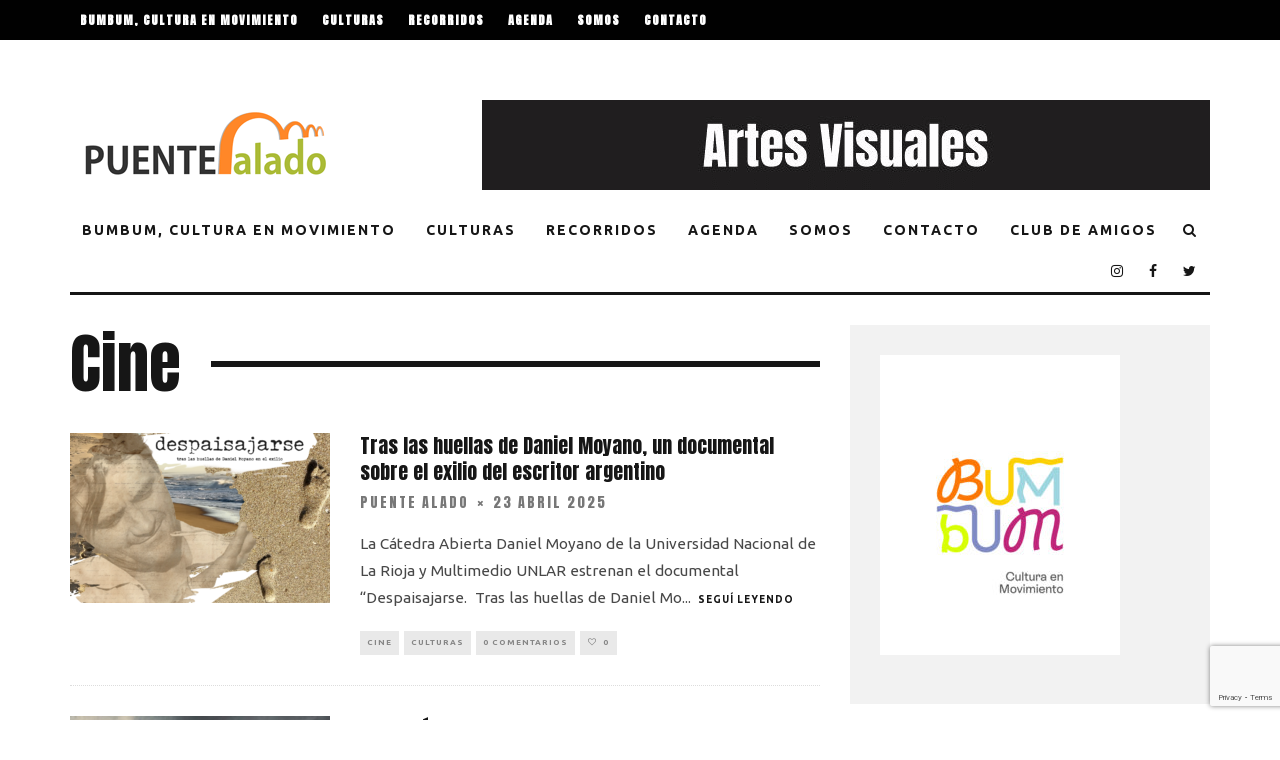

--- FILE ---
content_type: text/html; charset=UTF-8
request_url: https://puentealado.com.ar/culturas/cine/
body_size: 10456
content:
<!DOCTYPE html>
<!--[if lt IE 7]><html lang="es" class="no-js lt-ie9 lt-ie8 lt-ie7"> <![endif]-->
<!--[if (IE 7)&!(IEMobile)]><html lang="es" class="no-js lt-ie9 lt-ie8"><![endif]-->
<!--[if (IE 8)&!(IEMobile)]><html lang="es" class="no-js lt-ie9"><![endif]-->
<!--[if gt IE 8]><!--> <html lang="es" class="no-js"><!--<![endif]-->

	<head>

		<meta charset="utf-8">
		<!-- Google Chrome Frame for IE -->
		<!--[if IE]><meta http-equiv="X-UA-Compatible" content="IE=edge" /><![endif]-->
		<!-- mobile meta -->
                    <meta name="viewport" content="width=device-width, initial-scale=1.0"/>
        
		<script data-cfasync="false" id="ao_optimized_gfonts_config">WebFontConfig={google:{families:["Anton:400,700","Ubuntu:400,700,400italic"] },classes:false, events:false, timeout:1500};</script><link rel="pingback" href="https://puentealado.com.ar/xmlrpc.php">

		
		<!-- head extras -->
		
	<!-- This site is optimized with the Yoast SEO plugin v14.7 - https://yoast.com/wordpress/plugins/seo/ -->
	<link media="all" href="https://puentealado.com.ar/wp-content/cache/autoptimize/autoptimize_324f1d0232c7cd024215342f1453559b.php" rel="stylesheet" /><title>Cine - Puente Alado</title>
	<meta name="robots" content="index, follow" />
	<meta name="googlebot" content="index, follow, max-snippet:-1, max-image-preview:large, max-video-preview:-1" />
	<meta name="bingbot" content="index, follow, max-snippet:-1, max-image-preview:large, max-video-preview:-1" />
	<link rel="canonical" href="https://puentealado.com.ar/culturas/cine/" />
	<link rel="next" href="https://puentealado.com.ar/culturas/cine/page/2/" />
	<meta property="og:locale" content="es_ES" />
	<meta property="og:type" content="article" />
	<meta property="og:title" content="Cine - Puente Alado" />
	<meta property="og:url" content="https://puentealado.com.ar/culturas/cine/" />
	<meta property="og:site_name" content="Puente Alado" />
	<meta name="twitter:card" content="summary" />
	<meta name="twitter:site" content="@puentealado" />
	<script type="application/ld+json" class="yoast-schema-graph">{"@context":"https://schema.org","@graph":[{"@type":"Organization","@id":"https://puentealado.com.ar/#organization","name":"Puente Alado","url":"https://puentealado.com.ar/","sameAs":["https://www.facebook.com/puentealado/","https://www.instagram.com/puentealado/","https://www.youtube.com/user/puentealado","https://twitter.com/puentealado"],"logo":{"@type":"ImageObject","@id":"https://puentealado.com.ar/#logo","inLanguage":"es","url":"https://puentealado.com.ar/wp-content/uploads/2020/05/PA_isologo-illustrator.png","width":250,"height":65,"caption":"Puente Alado"},"image":{"@id":"https://puentealado.com.ar/#logo"}},{"@type":"WebSite","@id":"https://puentealado.com.ar/#website","url":"https://puentealado.com.ar/","name":"Puente Alado","description":"Cultura y Turismo en La Rioja","publisher":{"@id":"https://puentealado.com.ar/#organization"},"potentialAction":[{"@type":"SearchAction","target":"https://puentealado.com.ar/?s={search_term_string}","query-input":"required name=search_term_string"}],"inLanguage":"es"},{"@type":"CollectionPage","@id":"https://puentealado.com.ar/culturas/cine/#webpage","url":"https://puentealado.com.ar/culturas/cine/","name":"Cine - Puente Alado","isPartOf":{"@id":"https://puentealado.com.ar/#website"},"inLanguage":"es"}]}</script>
	<!-- / Yoast SEO plugin. -->


<link rel='dns-prefetch' href='//www.google.com' />
<link href='https://fonts.googleapis.com' rel='preconnect' />
<link href='https://googleapis.com' rel='preconnect' />
<link href='https://fonts.gstatic.com' crossorigin='anonymous' rel='preconnect' />
<link href='https://ajax.googleapis.com' rel='preconnect' />
<link rel="alternate" type="application/rss+xml" title="Puente Alado &raquo; Feed" href="https://puentealado.com.ar/feed/" />
<link rel="alternate" type="application/rss+xml" title="Puente Alado &raquo; Feed de los comentarios" href="https://puentealado.com.ar/comments/feed/" />
<link rel="alternate" type="application/rss+xml" title="Puente Alado &raquo; Categoría Cine del feed" href="https://puentealado.com.ar/culturas/cine/feed/" />







<style id='mec-dynamic-styles-inline-css' type='text/css'>
.post-type-archive-mec-events h1, .tax-mec_category h1, .mec-wrap h1, .mec-wrap h2, .mec-wrap h3, .mec-wrap h4, .mec-wrap h5, .mec-wrap h6,.entry-content .mec-wrap h1, .entry-content .mec-wrap h2, .entry-content .mec-wrap h3,.entry-content  .mec-wrap h4, .entry-content .mec-wrap h5, .entry-content .mec-wrap h6{ font-family: 'Anton', Helvetica, Arial, sans-serif !important;}.mec-event-data-field-items, .mec-load-more-button, .mec-events-meta-group-tags a, .mec-events-button, .mec-single-event .mec-event-meta dt, .mec-wrap abbr, .mec-event-schedule-content dl dt, .mec-breadcrumbs a, .mec-breadcrumbs span .mec-event-content p, .mec-wrap p { font-family: 'Ubuntu',sans-serif; font-weight:300 !important;}.mec-event-grid-minimal .mec-modal-booking-button:hover, .mec-timeline-event .mec-modal-booking-button, .mec-timetable-t2-col .mec-modal-booking-button:hover, .mec-event-container-classic .mec-modal-booking-button:hover, .mec-calendar-events-side .mec-modal-booking-button:hover, .mec-event-grid-yearly  .mec-modal-booking-button, .mec-events-agenda .mec-modal-booking-button, .mec-event-grid-simple .mec-modal-booking-button, .mec-event-list-minimal  .mec-modal-booking-button:hover, .mec-timeline-month-divider,  .mec-wrap.colorskin-custom .mec-totalcal-box .mec-totalcal-view span:hover,.mec-wrap.colorskin-custom .mec-calendar.mec-event-calendar-classic .mec-selected-day,.mec-wrap.colorskin-custom .mec-color, .mec-wrap.colorskin-custom .mec-event-sharing-wrap .mec-event-sharing > li:hover a, .mec-wrap.colorskin-custom .mec-color-hover:hover, .mec-wrap.colorskin-custom .mec-color-before *:before ,.mec-wrap.colorskin-custom .mec-widget .mec-event-grid-classic.owl-carousel .owl-nav i,.mec-wrap.colorskin-custom .mec-event-list-classic a.magicmore:hover,.mec-wrap.colorskin-custom .mec-event-grid-simple:hover .mec-event-title,.mec-wrap.colorskin-custom .mec-single-event .mec-event-meta dd.mec-events-event-categories:before,.mec-wrap.colorskin-custom .mec-single-event-date:before,.mec-wrap.colorskin-custom .mec-single-event-time:before,.mec-wrap.colorskin-custom .mec-events-meta-group.mec-events-meta-group-venue:before,.mec-wrap.colorskin-custom .mec-calendar .mec-calendar-side .mec-previous-month i,.mec-wrap.colorskin-custom .mec-calendar .mec-calendar-side .mec-next-month,.mec-wrap.colorskin-custom .mec-calendar .mec-calendar-side .mec-previous-month:hover,.mec-wrap.colorskin-custom .mec-calendar .mec-calendar-side .mec-next-month:hover,.mec-wrap.colorskin-custom .mec-calendar.mec-event-calendar-classic dt.mec-selected-day:hover,.mec-wrap.colorskin-custom .mec-infowindow-wp h5 a:hover, .colorskin-custom .mec-events-meta-group-countdown .mec-end-counts h3,.mec-calendar .mec-calendar-side .mec-next-month i,.mec-wrap .mec-totalcal-box i,.mec-calendar .mec-event-article .mec-event-title a:hover,.mec-attendees-list-details .mec-attendee-profile-link a:hover,.mec-wrap.colorskin-custom .mec-next-event-details li i, .mec-next-event-details i:before, .mec-marker-infowindow-wp .mec-marker-infowindow-count, .mec-next-event-details a,.mec-wrap.colorskin-custom .mec-events-masonry-cats a.mec-masonry-cat-selected,.lity .mec-color,.lity .mec-color-before :before,.lity .mec-color-hover:hover,.lity .mec-wrap .mec-color,.lity .mec-wrap .mec-color-before :before,.lity .mec-wrap .mec-color-hover:hover,.leaflet-popup-content .mec-color,.leaflet-popup-content .mec-color-before :before,.leaflet-popup-content .mec-color-hover:hover,.leaflet-popup-content .mec-wrap .mec-color,.leaflet-popup-content .mec-wrap .mec-color-before :before,.leaflet-popup-content .mec-wrap .mec-color-hover:hover, .mec-calendar.mec-calendar-daily .mec-calendar-d-table .mec-daily-view-day.mec-daily-view-day-active.mec-color, .mec-map-boxshow div .mec-map-view-event-detail.mec-event-detail i,.mec-map-boxshow div .mec-map-view-event-detail.mec-event-detail:hover,.mec-map-boxshow .mec-color,.mec-map-boxshow .mec-color-before :before,.mec-map-boxshow .mec-color-hover:hover,.mec-map-boxshow .mec-wrap .mec-color,.mec-map-boxshow .mec-wrap .mec-color-before :before,.mec-map-boxshow .mec-wrap .mec-color-hover:hover{color: #abbb38}.mec-skin-carousel-container .mec-event-footer-carousel-type3 .mec-modal-booking-button:hover, .mec-wrap .mec-map-lightbox-wp.mec-event-list-classic .mec-event-date,.mec-wrap.colorskin-custom .mec-event-sharing .mec-event-share:hover .event-sharing-icon,.mec-wrap.colorskin-custom .mec-event-grid-clean .mec-event-date,.mec-wrap.colorskin-custom .mec-event-list-modern .mec-event-sharing > li:hover a i,.mec-wrap.colorskin-custom .mec-event-list-modern .mec-event-sharing .mec-event-share:hover .mec-event-sharing-icon,.mec-wrap.colorskin-custom .mec-event-list-modern .mec-event-sharing li:hover a i,.mec-wrap.colorskin-custom .mec-calendar:not(.mec-event-calendar-classic) .mec-selected-day,.mec-wrap.colorskin-custom .mec-calendar .mec-selected-day:hover,.mec-wrap.colorskin-custom .mec-calendar .mec-calendar-row  dt.mec-has-event:hover,.mec-wrap.colorskin-custom .mec-calendar .mec-has-event:after, .mec-wrap.colorskin-custom .mec-bg-color, .mec-wrap.colorskin-custom .mec-bg-color-hover:hover, .colorskin-custom .mec-event-sharing-wrap:hover > li, .mec-wrap.colorskin-custom .mec-totalcal-box .mec-totalcal-view span.mec-totalcalview-selected,.mec-wrap .flip-clock-wrapper ul li a div div.inn,.mec-wrap .mec-totalcal-box .mec-totalcal-view span.mec-totalcalview-selected,.event-carousel-type1-head .mec-event-date-carousel,.mec-event-countdown-style3 .mec-event-date,#wrap .mec-wrap article.mec-event-countdown-style1,.mec-event-countdown-style1 .mec-event-countdown-part3 a.mec-event-button,.mec-wrap .mec-event-countdown-style2,.mec-map-get-direction-btn-cnt input[type="submit"],.mec-booking button,span.mec-marker-wrap,.mec-wrap.colorskin-custom .mec-timeline-events-container .mec-timeline-event-date:before{background-color: #abbb38;}.mec-skin-carousel-container .mec-event-footer-carousel-type3 .mec-modal-booking-button:hover, .mec-timeline-month-divider, .mec-wrap.colorskin-custom .mec-single-event .mec-speakers-details ul li .mec-speaker-avatar a:hover img,.mec-wrap.colorskin-custom .mec-event-list-modern .mec-event-sharing > li:hover a i,.mec-wrap.colorskin-custom .mec-event-list-modern .mec-event-sharing .mec-event-share:hover .mec-event-sharing-icon,.mec-wrap.colorskin-custom .mec-event-list-standard .mec-month-divider span:before,.mec-wrap.colorskin-custom .mec-single-event .mec-social-single:before,.mec-wrap.colorskin-custom .mec-single-event .mec-frontbox-title:before,.mec-wrap.colorskin-custom .mec-calendar .mec-calendar-events-side .mec-table-side-day, .mec-wrap.colorskin-custom .mec-border-color, .mec-wrap.colorskin-custom .mec-border-color-hover:hover, .colorskin-custom .mec-single-event .mec-frontbox-title:before, .colorskin-custom .mec-single-event .mec-events-meta-group-booking form > h4:before, .mec-wrap.colorskin-custom .mec-totalcal-box .mec-totalcal-view span.mec-totalcalview-selected,.mec-wrap .mec-totalcal-box .mec-totalcal-view span.mec-totalcalview-selected,.event-carousel-type1-head .mec-event-date-carousel:after,.mec-wrap.colorskin-custom .mec-events-masonry-cats a.mec-masonry-cat-selected, .mec-marker-infowindow-wp .mec-marker-infowindow-count, .mec-wrap.colorskin-custom .mec-events-masonry-cats a:hover{border-color: #abbb38;}.mec-wrap.colorskin-custom .mec-event-countdown-style3 .mec-event-date:after,.mec-wrap.colorskin-custom .mec-month-divider span:before{border-bottom-color:#abbb38;}.mec-wrap.colorskin-custom  article.mec-event-countdown-style1 .mec-event-countdown-part2:after{border-color: transparent transparent transparent #abbb38;}.mec-wrap.colorskin-custom .mec-box-shadow-color { box-shadow: 0 4px 22px -7px #abbb38;}.mec-timeline-event .mec-modal-booking-button, .mec-events-timeline-wrap:before, .mec-wrap.colorskin-custom .mec-timeline-event-local-time, .mec-wrap.colorskin-custom .mec-timeline-event-time ,.mec-wrap.colorskin-custom .mec-timeline-event-location { background: rgba(171,187,56,.11);}.mec-wrap.colorskin-custom .mec-timeline-events-container .mec-timeline-event-date:after { background: rgba(171,187,56,.3);}
</style>




<link rel='stylesheet' id='a3a3_lazy_load-css'  href='//puentealado.com.ar/wp-content/uploads/sass/a3_lazy_load.min.css?ver=1596635933' type='text/css' media='all' />



<!--[if lt IE 10]>
<link rel='stylesheet' id='cb-ie-only-css'  href='https://puentealado.com.ar/wp-content/themes/15zine/library/css/ie.css?ver=3.1.2' type='text/css' media='all' />
<![endif]-->
<script type='text/javascript' src='https://puentealado.com.ar/wp-includes/js/jquery/jquery.js?ver=1.12.4-wp'></script>




<script type='text/javascript'>
/* <![CDATA[ */
var mecdata = {"day":"d\u00eda","days":"d\u00edas","hour":"hora","hours":"horas","minute":"minuto","minutes":"minutos","second":"segundo","seconds":"segundos","elementor_edit_mode":"no","recapcha_key":"","ajax_url":"https:\/\/puentealado.com.ar\/wp-admin\/admin-ajax.php","fes_nonce":"300a2e0ffe","current_year":"2026","datepicker_format":"dd-mm-yy&d-m-Y"};
/* ]]> */
</script>








<link rel='https://api.w.org/' href='https://puentealado.com.ar/wp-json/' />
<link rel="EditURI" type="application/rsd+xml" title="RSD" href="https://puentealado.com.ar/xmlrpc.php?rsd" />
<link rel="wlwmanifest" type="application/wlwmanifest+xml" href="https://puentealado.com.ar/wp-includes/wlwmanifest.xml" /> 
<meta name="generator" content="WordPress 5.4.18" />

<script data-cfasync="false">
window.a2a_config=window.a2a_config||{};a2a_config.callbacks=[];a2a_config.overlays=[];a2a_config.templates={};a2a_localize = {
	Share: "Compartir",
	Save: "Guardar",
	Subscribe: "Suscribir",
	Email: "Correo electrónico",
	Bookmark: "Marcador",
	ShowAll: "Mostrar todo",
	ShowLess: "Mostrar menos",
	FindServices: "Encontrar servicio(s)",
	FindAnyServiceToAddTo: "Encuentra al instante cualquier servicio para añadir a",
	PoweredBy: "Funciona con",
	ShareViaEmail: "Compartir por correo electrónico",
	SubscribeViaEmail: "Suscribirse a través de correo electrónico",
	BookmarkInYourBrowser: "Añadir a marcadores de tu navegador",
	BookmarkInstructions: "Presiona «Ctrl+D» o «\u2318+D» para añadir esta página a marcadores",
	AddToYourFavorites: "Añadir a tus favoritos",
	SendFromWebOrProgram: "Enviar desde cualquier dirección o programa de correo electrónico ",
	EmailProgram: "Programa de correo electrónico",
	More: "Más&#8230;",
	ThanksForSharing: "¡Gracias por compartir!",
	ThanksForFollowing: "¡Gracias por seguirnos!"
};

a2a_config.icon_color="transparent,#000000";
(function(d,s,a,b){a=d.createElement(s);b=d.getElementsByTagName(s)[0];a.async=1;a.src="https://static.addtoany.com/menu/page.js";b.parentNode.insertBefore(a,b);})(document,"script");
</script>
<!-- Global site tag (gtag.js) - Google Analytics -->
<script async src="https://www.googletagmanager.com/gtag/js?id=UA-48775673-3"></script>
<script>
  window.dataLayer = window.dataLayer || [];
  function gtag(){dataLayer.push(arguments);}
  gtag('js', new Date());

  gtag('config', 'UA-48775673-3');
</script><style type="text/css">#cb-nav-bar .cb-mega-menu-columns .cb-sub-menu > li > a { color: #e59834; } .cb-entry-content a {color:#8ba825; }.cb-meta-style-1 .cb-article-meta { background: rgba(0, 0, 0, 0.25); }.cb-module-block .cb-meta-style-2 img, .cb-module-block .cb-meta-style-4 img, .cb-grid-x .cb-grid-img img, .cb-grid-x .cb-grid-img .cb-fi-cover  { opacity: 0.75; }@media only screen and (min-width: 768px) {
                .cb-module-block .cb-meta-style-1:hover .cb-article-meta { background: rgba(0, 0, 0, 0.75); }
                .cb-module-block .cb-meta-style-2:hover img, .cb-module-block .cb-meta-style-4:hover img, .cb-grid-x .cb-grid-feature:hover img, .cb-grid-x .cb-grid-feature:hover .cb-fi-cover, .cb-slider li:hover img { opacity: 0.25; }
            }body { font-size: 17px; }@media only screen and (min-width: 1020px){ body { font-size: 17px; }}.cb-mm-on.cb-menu-light #cb-nav-bar .cb-main-nav > li:hover, .cb-mm-on.cb-menu-dark #cb-nav-bar .cb-main-nav > li:hover { background: #90aa31; }</style><!-- end custom css --><style type="text/css">body, #respond, .cb-font-body { font-family: 'Ubuntu', sans-serif; } h1, h2, h3, h4, h5, h6, .cb-font-header, #bbp-user-navigation, .cb-byline{ font-family:'Anton', sans-serif; }</style><style>.cb-mm-on #cb-nav-bar .cb-main-nav .menu-item-154:hover, .cb-mm-on #cb-nav-bar .cb-main-nav .menu-item-154:focus { background:#ff8729 !important ; }
.cb-mm-on #cb-nav-bar .cb-main-nav .menu-item-154 .cb-big-menu { border-top-color: #ff8729; }
.cb-mm-on #cb-nav-bar .cb-main-nav .menu-item-155:hover, .cb-mm-on #cb-nav-bar .cb-main-nav .menu-item-155:focus { background:#ff8729 !important ; }
.cb-mm-on #cb-nav-bar .cb-main-nav .menu-item-155 .cb-big-menu { border-top-color: #ff8729; }</style><link rel="icon" href="https://puentealado.com.ar/wp-content/uploads/2020/03/cropped-favicon-32x32.png" sizes="32x32" />
<link rel="icon" href="https://puentealado.com.ar/wp-content/uploads/2020/03/cropped-favicon-192x192.png" sizes="192x192" />
<link rel="apple-touch-icon" href="https://puentealado.com.ar/wp-content/uploads/2020/03/cropped-favicon-180x180.png" />
<meta name="msapplication-TileImage" content="https://puentealado.com.ar/wp-content/uploads/2020/03/cropped-favicon-270x270.png" />
		<!-- end head extras -->

	<script data-cfasync="false" id="ao_optimized_gfonts_webfontloader">(function() {var wf = document.createElement('script');wf.src='https://ajax.googleapis.com/ajax/libs/webfont/1/webfont.js';wf.type='text/javascript';wf.async='true';var s=document.getElementsByTagName('script')[0];s.parentNode.insertBefore(wf, s);})();</script></head>

	<body class="archive category category-cine category-2  cb-sidebar-right  cb-sticky-mm  cb-tm-dark cb-body-light cb-menu-light cb-mm-dark cb-footer-light   cb-m-sticky cb-sw-tm-fw cb-sw-header-fw cb-sw-menu-fw cb-sw-footer-fw cb-menu-al-left  cb-h-logo-off">

		
		<div id="cb-outer-container">

			
				<div id="cb-top-menu" class="clearfix cb-font-header ">
					<div class="wrap clearfix cb-site-padding cb-top-menu-wrap">

													<div class="cb-left-side cb-mob">

								<a href="#" id="cb-mob-open" class="cb-link"><i class="fa fa-bars"></i></a>
								                <div id="mob-logo" class="cb-top-logo">
                    <a href="https://puentealado.com.ar">
                        <img src="https://puentealado.com.ar/wp-content/uploads/2020/05/Logo-celular.png" alt=" logo" data-at2x="https://puentealado.com.ar/wp-content/uploads/2020/05/Logo-celular.png">
                    </a>
                </div>
            							</div>
						                        <ul class="cb-top-nav cb-left-side"><li class="menu-item menu-item-type-post_type menu-item-object-page menu-item-6611"><a href="https://puentealado.com.ar/bumbum-cultura-en-movimiento/">BumBum, Cultura en movimiento</a></li>
<li class="menu-item menu-item-type-taxonomy menu-item-object-category current-category-ancestor menu-item-154"><a href="https://puentealado.com.ar/culturas/">Culturas</a></li>
<li class="menu-item menu-item-type-taxonomy menu-item-object-category menu-item-155"><a href="https://puentealado.com.ar/recorridos/">Recorridos</a></li>
<li class="menu-item menu-item-type-custom menu-item-object-custom menu-item-156"><a href="https://puentealado.com.ar/agenda/">Agenda</a></li>
<li class="menu-item menu-item-type-post_type menu-item-object-page menu-item-153"><a href="https://puentealado.com.ar/nosotrxs/">Somos</a></li>
<li class="menu-item menu-item-type-post_type menu-item-object-page menu-item-1678"><a href="https://puentealado.com.ar/contacto/">Contacto</a></li>
<li class="menu-item menu-item-type-post_type menu-item-object-page menu-item-6651"><a href="https://puentealado.com.ar/club-de-amigos-y-amigas/">Club de Amigos</a></li>
</ul>                        <ul class="cb-top-nav cb-only-mob-menu cb-right-side"><li class="cb-icon-search cb-menu-icons-extra"><a href="#" title="Buscar" id="cb-s-trigger-mob"><i class="fa fa-search"></i></a></li></ul>                        					</div>
				</div>

				<div id="cb-mob-menu" class="cb-mob-menu">
					<div class="cb-mob-close-wrap">
						
						<a href="#" id="cb-mob-close" class="cb-link"><i class="fa cb-times"></i></a>
						<div class="cb-mob-social">				            <a href="http://www.twitter.com/puentealado" target="_blank"><i class="fa fa-twitter" aria-hidden="true"></i></a>
				        				            <a href="http://www.facebook.com/puentealado" target="_blank"><i class="fa fa-facebook" aria-hidden="true"></i></a>
				        				            <a href="http://www.instagram.com/puentealado" target="_blank"><i class="fa fa-instagram" aria-hidden="true"></i></a>
				        </div>				    </div>

					<div class="cb-mob-menu-wrap">
						<ul id="cb-mob-ul" class="cb-mobile-nav cb-top-nav cb-mob-ul-show"><li class="menu-item menu-item-type-post_type menu-item-object-page menu-item-6611"><a href="https://puentealado.com.ar/bumbum-cultura-en-movimiento/">BumBum, Cultura en movimiento</a></li>
<li class="menu-item menu-item-type-taxonomy menu-item-object-category current-category-ancestor menu-item-154"><a href="https://puentealado.com.ar/culturas/">Culturas</a></li>
<li class="menu-item menu-item-type-taxonomy menu-item-object-category menu-item-155"><a href="https://puentealado.com.ar/recorridos/">Recorridos</a></li>
<li class="menu-item menu-item-type-custom menu-item-object-custom menu-item-156"><a href="https://puentealado.com.ar/agenda/">Agenda</a></li>
<li class="menu-item menu-item-type-post_type menu-item-object-page menu-item-153"><a href="https://puentealado.com.ar/nosotrxs/">Somos</a></li>
<li class="menu-item menu-item-type-post_type menu-item-object-page menu-item-1678"><a href="https://puentealado.com.ar/contacto/">Contacto</a></li>
<li class="menu-item menu-item-type-post_type menu-item-object-page menu-item-6651"><a href="https://puentealado.com.ar/club-de-amigos-y-amigas/">Club de Amigos</a></li>
</ul>											</div>

				</div>
			
			<div id="cb-container" class="clearfix" >
									<header id="cb-header" class="cb-header  cb-with-block ">

					    <div id="cb-logo-box" class="cb-logo-left wrap">
	                    	                <div id="logo">
                                        <a href="https://puentealado.com.ar">
                        <img src="https://puentealado.com.ar/wp-content/uploads/2020/05/logo-header-brillo-5.gif" alt="Puente Alado Logo" data-at2x="https://puentealado.com.ar/wp-content/uploads/2020/05/logo-header-brillo-5.gif">
                    </a>
                                    </div>
            	                        <div class="cb-large cb-block"><img src="https://puentealado.com.ar/wp-content/uploads/2020/08/Punte_Banner_header.gif"></div>	                    </div>

					</header>
				
				<div id="cb-menu-search" class="cb-s-modal cb-modal"><div class="cb-close-m cb-ta-right"><i class="fa cb-times"></i></div><div class="cb-s-modal-inner cb-pre-load cb-light-loader cb-modal-inner cb-font-header cb-mega-three cb-mega-posts clearfix"><form method="get" class="cb-search" action="https://puentealado.com.ar/">

    <input type="text" class="cb-search-field cb-font-header" placeholder="Buscar..." value="" name="s" title="" autocomplete="off">
    <button class="cb-search-submit" type="submit" value=""><i class="fa fa-search"></i></button>
    
</form><div id="cb-s-results"></div></div></div>				
									 <nav id="cb-nav-bar" class="clearfix ">
					 	<div class="cb-nav-bar-wrap cb-site-padding clearfix cb-font-header  cb-menu-fw">
		                    <ul class="cb-main-nav wrap clearfix"><li id="menu-item-6611" class="menu-item menu-item-type-post_type menu-item-object-page menu-item-6611"><a href="https://puentealado.com.ar/bumbum-cultura-en-movimiento/">BumBum, Cultura en movimiento</a></li>
<li id="menu-item-154" class="menu-item menu-item-type-taxonomy menu-item-object-category current-category-ancestor menu-item-154"><a href="https://puentealado.com.ar/culturas/">Culturas</a></li>
<li id="menu-item-155" class="menu-item menu-item-type-taxonomy menu-item-object-category menu-item-155"><a href="https://puentealado.com.ar/recorridos/">Recorridos</a></li>
<li id="menu-item-156" class="menu-item menu-item-type-custom menu-item-object-custom menu-item-156"><a href="https://puentealado.com.ar/agenda/">Agenda</a></li>
<li id="menu-item-153" class="menu-item menu-item-type-post_type menu-item-object-page menu-item-153"><a href="https://puentealado.com.ar/nosotrxs/">Somos</a></li>
<li id="menu-item-1678" class="menu-item menu-item-type-post_type menu-item-object-page menu-item-1678"><a href="https://puentealado.com.ar/contacto/">Contacto</a></li>
<li id="menu-item-6651" class="menu-item menu-item-type-post_type menu-item-object-page menu-item-6651"><a href="https://puentealado.com.ar/club-de-amigos-y-amigas/">Club de Amigos</a></li>
<li class="cb-icon-search cb-menu-icons-extra"><a href="#" class="cb-tip-bot" data-cb-tip="Buscar" title="Buscar" id="cb-s-trigger-gen"><i class="fa fa-search"></i></a></li><li class="cb-menu-icons-extra cb-social-icons-extra"><a href="http://www.twitter.com/puentealado" class="cb-tip-bot" data-cb-tip="Twitter" target="_blank"><i class="fa fa-twitter" aria-hidden="true"></i></a></li><li class="cb-menu-icons-extra cb-social-icons-extra"><a href="http://www.facebook.com/puentealado" class="cb-tip-bot" data-cb-tip="Facebook" target="_blank"><i class="fa fa-facebook" aria-hidden="true"></i></a></li><li class="cb-menu-icons-extra cb-social-icons-extra"><a href="http://www.instagram.com/puentealado" class="cb-tip-bot" data-cb-tip="Instagram" target="_blank"><i class="fa fa-instagram" aria-hidden="true"></i></a></li></ul>		                </div>
	 				</nav>
 				
<div id="cb-content" class="wrap cb-wrap-pad clearfix">

<div class="cb-main clearfix cb-module-block cb-blog-style-roll">        <div class="cb-module-header cb-category-header">
            <h1 class="cb-module-title">Cine</h1>                    </div>

                <article id="post-6554" class="cb-blog-style-a cb-module-e cb-separated clearfix post-6554 post type-post status-publish format-standard has-post-thumbnail hentry category-cine category-culturas">
        
            <div class="cb-mask cb-img-fw" style="background-color: #ff8729;">
                <a href="https://puentealado.com.ar/tras-las-huellas-de-daniel-moyano-un-documental-sobre-el-exilio-del-escritor-argentino/"><img width="260" height="170" src="https://puentealado.com.ar/wp-content/uploads/2025/04/horizontal_YT-260x170.png" class="attachment-cb-260-170 size-cb-260-170 wp-post-image" alt="" srcset="https://puentealado.com.ar/wp-content/uploads/2025/04/horizontal_YT-260x170.png 260w, https://puentealado.com.ar/wp-content/uploads/2025/04/horizontal_YT-100x65.png 100w, https://puentealado.com.ar/wp-content/uploads/2025/04/horizontal_YT-759x500.png 759w" sizes="(max-width: 260px) 100vw, 260px" /></a>                            </div>

            <div class="cb-meta clearfix">

                <h2 class="cb-post-title"><a href="https://puentealado.com.ar/tras-las-huellas-de-daniel-moyano-un-documental-sobre-el-exilio-del-escritor-argentino/">Tras las huellas de Daniel Moyano, un documental sobre el exilio del escritor argentino</a></h2>

                <div class="cb-byline"><span class="cb-author"> <a href="https://puentealado.com.ar/author/puentealado/">Puente Alado</a></span><span class="cb-separator"><i class="fa fa-times"></i></span><span class="cb-date"><time datetime="2025-04-23">23 abril 2025</time></span></div>
                <div class="cb-excerpt">La Cátedra Abierta Daniel Moyano de la Universidad Nacional de La Rioja y Multimedio UNLAR estrenan el documental “Despaisajarse.  Tras las huellas de Daniel Mo<span class="cb-excerpt-dots">...</span> <a href="https://puentealado.com.ar/tras-las-huellas-de-daniel-moyano-un-documental-sobre-el-exilio-del-escritor-argentino/"><span class="cb-read-more"> SEGUÍ LEYENDO</span></a></div>
                
                <div class="cb-post-meta"><span class="cb-category cb-element"><a href="https://puentealado.com.ar/culturas/cine/" title="Ver todos los artículos de Cine">Cine</a></span><span class="cb-category cb-element"><a href="https://puentealado.com.ar/culturas/" title="Ver todos los artículos de Culturas">Culturas</a></span><span class="cb-comments cb-element"><a href="https://puentealado.com.ar/tras-las-huellas-de-daniel-moyano-un-documental-sobre-el-exilio-del-escritor-argentino/#respond">0 Comentarios</a></span><span class="cb-lks cb-element"><span id="cb-likes-6554" class="cb-like-count cb-button cb-like-button cb-font-title  cb-lkd-0" data-cb-pid="6554"><span class="cb-like-icon"><i class="fa fa-heart-o cb-icon-empty"></i><i class="fa fa-heart cb-icon-full"></i></span> <span class="cb-likes-int">0</span></span></span></div>
            </div>

        </article>

                <article id="post-6536" class="cb-blog-style-a cb-module-e cb-separated clearfix post-6536 post type-post status-publish format-standard has-post-thumbnail hentry category-cine category-culturas tag-western">
        
            <div class="cb-mask cb-img-fw" style="background-color: #ff8729;">
                <a href="https://puentealado.com.ar/mas-alla-del-oeste/"><img width="260" height="170" src="https://puentealado.com.ar/wp-content/uploads/2021/12/el-poder-del-perro-260x170.jpg" class="attachment-cb-260-170 size-cb-260-170 wp-post-image" alt="" srcset="https://puentealado.com.ar/wp-content/uploads/2021/12/el-poder-del-perro-260x170.jpg 260w, https://puentealado.com.ar/wp-content/uploads/2021/12/el-poder-del-perro-100x65.jpg 100w, https://puentealado.com.ar/wp-content/uploads/2021/12/el-poder-del-perro-759x500.jpg 759w" sizes="(max-width: 260px) 100vw, 260px" /></a>                            </div>

            <div class="cb-meta clearfix">

                <h2 class="cb-post-title"><a href="https://puentealado.com.ar/mas-alla-del-oeste/">Mas allá del Oeste</a></h2>

                <div class="cb-byline"><span class="cb-author"> <a href="https://puentealado.com.ar/author/martin-inigo/">Martín Iñigo</a></span><span class="cb-separator"><i class="fa fa-times"></i></span><span class="cb-date"><time datetime="2021-12-28">28 diciembre 2021</time></span></div>
                <div class="cb-excerpt">Pasé un tiempo largo sin poder sentarme a ver una película como es debido (de principio a fin, sin interrupciones) Hace unos días la última película de Jane Cam<span class="cb-excerpt-dots">...</span> <a href="https://puentealado.com.ar/mas-alla-del-oeste/"><span class="cb-read-more"> SEGUÍ LEYENDO</span></a></div>
                
                <div class="cb-post-meta"><span class="cb-category cb-element"><a href="https://puentealado.com.ar/culturas/cine/" title="Ver todos los artículos de Cine">Cine</a></span><span class="cb-category cb-element"><a href="https://puentealado.com.ar/culturas/" title="Ver todos los artículos de Culturas">Culturas</a></span><span class="cb-comments cb-element"><a href="https://puentealado.com.ar/mas-alla-del-oeste/#respond">0 Comentarios</a></span><span class="cb-lks cb-element"><span id="cb-likes-6536" class="cb-like-count cb-button cb-like-button cb-font-title  cb-lkd-0" data-cb-pid="6536"><span class="cb-like-icon"><i class="fa fa-heart-o cb-icon-empty"></i><i class="fa fa-heart cb-icon-full"></i></span> <span class="cb-likes-int">0</span></span></span></div>
            </div>

        </article>

                <article id="post-6374" class="cb-blog-style-a cb-module-e cb-separated clearfix post-6374 post type-post status-publish format-standard has-post-thumbnail hentry category-cine category-culturas tag-festival-internacional-de-cine-de-mar-del-plata">
        
            <div class="cb-mask cb-img-fw" style="background-color: #ff8729;">
                <a href="https://puentealado.com.ar/festival-en-casa/"><img width="260" height="170" src="https://puentealado.com.ar/wp-content/uploads/2021/11/festival-mar-del-plata-2021png-260x170.png" class="attachment-cb-260-170 size-cb-260-170 wp-post-image" alt="" srcset="https://puentealado.com.ar/wp-content/uploads/2021/11/festival-mar-del-plata-2021png-260x170.png 260w, https://puentealado.com.ar/wp-content/uploads/2021/11/festival-mar-del-plata-2021png-100x65.png 100w, https://puentealado.com.ar/wp-content/uploads/2021/11/festival-mar-del-plata-2021png-759x500.png 759w" sizes="(max-width: 260px) 100vw, 260px" /></a>                            </div>

            <div class="cb-meta clearfix">

                <h2 class="cb-post-title"><a href="https://puentealado.com.ar/festival-en-casa/">Festival en casa</a></h2>

                <div class="cb-byline"><span class="cb-author"> <a href="https://puentealado.com.ar/author/martin-inigo/">Martín Iñigo</a></span><span class="cb-separator"><i class="fa fa-times"></i></span><span class="cb-date"><time datetime="2021-11-23">23 noviembre 2021</time></span></div>
                <div class="cb-excerpt">Una de las (pocas) cosas valiosas que dejó la pandemia es la posibilidad de acceder a eventos de manera remota. Es el caso del Festival Internacional de Cine de<span class="cb-excerpt-dots">...</span> <a href="https://puentealado.com.ar/festival-en-casa/"><span class="cb-read-more"> SEGUÍ LEYENDO</span></a></div>
                
                <div class="cb-post-meta"><span class="cb-category cb-element"><a href="https://puentealado.com.ar/culturas/cine/" title="Ver todos los artículos de Cine">Cine</a></span><span class="cb-category cb-element"><a href="https://puentealado.com.ar/culturas/" title="Ver todos los artículos de Culturas">Culturas</a></span><span class="cb-comments cb-element"><a href="https://puentealado.com.ar/festival-en-casa/#respond">0 Comentarios</a></span><span class="cb-lks cb-element"><span id="cb-likes-6374" class="cb-like-count cb-button cb-like-button cb-font-title  cb-lkd-0" data-cb-pid="6374"><span class="cb-like-icon"><i class="fa fa-heart-o cb-icon-empty"></i><i class="fa fa-heart cb-icon-full"></i></span> <span class="cb-likes-int">0</span></span></span></div>
            </div>

        </article>

                <article id="post-6101" class="cb-blog-style-a cb-module-e cb-separated clearfix post-6101 post type-post status-publish format-standard has-post-thumbnail hentry category-cine category-culturas tag-clint-eastwood tag-cry-macho tag-druk tag-thomas-vitenberg">
        
            <div class="cb-mask cb-img-fw" style="background-color: #ff8729;">
                <a href="https://puentealado.com.ar/los-debiles/"><img width="260" height="170" src="https://puentealado.com.ar/wp-content/uploads/2021/10/cry-macho-2-e1635209530509-260x170.jpg" class="attachment-cb-260-170 size-cb-260-170 wp-post-image" alt="" srcset="https://puentealado.com.ar/wp-content/uploads/2021/10/cry-macho-2-e1635209530509-260x170.jpg 260w, https://puentealado.com.ar/wp-content/uploads/2021/10/cry-macho-2-e1635209530509-100x65.jpg 100w, https://puentealado.com.ar/wp-content/uploads/2021/10/cry-macho-2-e1635209530509-759x500.jpg 759w" sizes="(max-width: 260px) 100vw, 260px" /></a>                            </div>

            <div class="cb-meta clearfix">

                <h2 class="cb-post-title"><a href="https://puentealado.com.ar/los-debiles/">Los débiles</a></h2>

                <div class="cb-byline"><span class="cb-author"> <a href="https://puentealado.com.ar/author/martin-inigo/">Martín Iñigo</a></span><span class="cb-separator"><i class="fa fa-times"></i></span><span class="cb-date"><time datetime="2021-10-25">25 octubre 2021</time></span></div>
                <div class="cb-excerpt">Un frágil cuerpo se desplaza con dificultad frente a la cámara. Ojos vulnerables que reflejan inequívocamente la tristeza de un hombre roto. Las fragilidades so<span class="cb-excerpt-dots">...</span> <a href="https://puentealado.com.ar/los-debiles/"><span class="cb-read-more"> SEGUÍ LEYENDO</span></a></div>
                
                <div class="cb-post-meta"><span class="cb-category cb-element"><a href="https://puentealado.com.ar/culturas/cine/" title="Ver todos los artículos de Cine">Cine</a></span><span class="cb-category cb-element"><a href="https://puentealado.com.ar/culturas/" title="Ver todos los artículos de Culturas">Culturas</a></span><span class="cb-comments cb-element"><a href="https://puentealado.com.ar/los-debiles/#respond">0 Comentarios</a></span><span class="cb-lks cb-element"><span id="cb-likes-6101" class="cb-like-count cb-button cb-like-button cb-font-title  cb-lkd-0" data-cb-pid="6101"><span class="cb-like-icon"><i class="fa fa-heart-o cb-icon-empty"></i><i class="fa fa-heart cb-icon-full"></i></span> <span class="cb-likes-int">0</span></span></span></div>
            </div>

        </article>

                <article id="post-6036" class="cb-blog-style-a cb-module-e cb-separated clearfix post-6036 post type-post status-publish format-standard has-post-thumbnail hentry category-cine category-culturas tag-cine tag-film-commission tag-hombre-muerto tag-la-rioja tag-osvaldo-laport tag-rodaje">
        
            <div class="cb-mask cb-img-fw" style="background-color: #ff8729;">
                <a href="https://puentealado.com.ar/hombre-muerto-la-pelicula-que-abrio-las-puertas-a-actorxs-y-tecnicxs-riojanxs/"><img width="260" height="170" src="https://puentealado.com.ar/wp-content/uploads/2021/10/12-260x170.jpg" class="attachment-cb-260-170 size-cb-260-170 wp-post-image" alt="" srcset="https://puentealado.com.ar/wp-content/uploads/2021/10/12-260x170.jpg 260w, https://puentealado.com.ar/wp-content/uploads/2021/10/12-100x65.jpg 100w, https://puentealado.com.ar/wp-content/uploads/2021/10/12-759x500.jpg 759w" sizes="(max-width: 260px) 100vw, 260px" /></a>                            </div>

            <div class="cb-meta clearfix">

                <h2 class="cb-post-title"><a href="https://puentealado.com.ar/hombre-muerto-la-pelicula-que-abrio-las-puertas-a-actorxs-y-tecnicxs-riojanxs/">Hombre Muerto: la película que abrió las puertas a actorxs y técnicxs riojanxs</a></h2>

                <div class="cb-byline"><span class="cb-author"> <a href="https://puentealado.com.ar/author/nicolas-urus/">Nicolás Urus</a></span><span class="cb-separator"><i class="fa fa-times"></i></span><span class="cb-date"><time datetime="2021-10-18">18 octubre 2021</time></span></div>
                <div class="cb-excerpt">Un día, nuestros pueblos del interior de la provincia se revistieron; algunas paredes se pintaron, las calles se llenaron de camiones que trasladaban cámaras y <span class="cb-excerpt-dots">...</span> <a href="https://puentealado.com.ar/hombre-muerto-la-pelicula-que-abrio-las-puertas-a-actorxs-y-tecnicxs-riojanxs/"><span class="cb-read-more"> SEGUÍ LEYENDO</span></a></div>
                
                <div class="cb-post-meta"><span class="cb-category cb-element"><a href="https://puentealado.com.ar/culturas/cine/" title="Ver todos los artículos de Cine">Cine</a></span><span class="cb-category cb-element"><a href="https://puentealado.com.ar/culturas/" title="Ver todos los artículos de Culturas">Culturas</a></span><span class="cb-comments cb-element"><a href="https://puentealado.com.ar/hombre-muerto-la-pelicula-que-abrio-las-puertas-a-actorxs-y-tecnicxs-riojanxs/#respond">0 Comentarios</a></span><span class="cb-lks cb-element"><span id="cb-likes-6036" class="cb-like-count cb-button cb-like-button cb-font-title  cb-lkd-0" data-cb-pid="6036"><span class="cb-like-icon"><i class="fa fa-heart-o cb-icon-empty"></i><i class="fa fa-heart cb-icon-full"></i></span> <span class="cb-likes-int">1</span></span></span></div>
            </div>

        </article>

                <article id="post-5910" class="cb-blog-style-a cb-module-e cb-separated clearfix post-5910 post type-post status-publish format-standard has-post-thumbnail hentry category-artes-visuales category-cine category-culturas">
        
            <div class="cb-mask cb-img-fw" style="background-color: #8224e3;">
                <a href="https://puentealado.com.ar/comienza-el-festival-latinoamericano-de-cortometrajes-imagenes-sociales/"><img width="260" height="170" src="https://puentealado.com.ar/wp-content/uploads/2021/09/WhatsApp-Image-2021-09-29-at-17.04.52-260x170.jpeg" class="attachment-cb-260-170 size-cb-260-170 wp-post-image" alt="" srcset="https://puentealado.com.ar/wp-content/uploads/2021/09/WhatsApp-Image-2021-09-29-at-17.04.52-260x170.jpeg 260w, https://puentealado.com.ar/wp-content/uploads/2021/09/WhatsApp-Image-2021-09-29-at-17.04.52-100x65.jpeg 100w, https://puentealado.com.ar/wp-content/uploads/2021/09/WhatsApp-Image-2021-09-29-at-17.04.52-759x500.jpeg 759w" sizes="(max-width: 260px) 100vw, 260px" /></a>                            </div>

            <div class="cb-meta clearfix">

                <h2 class="cb-post-title"><a href="https://puentealado.com.ar/comienza-el-festival-latinoamericano-de-cortometrajes-imagenes-sociales/">«Comienza el Festival Latinoamericano de cortometrajes Imágenes Sociales»</a></h2>

                <div class="cb-byline"><span class="cb-author"> <a href="https://puentealado.com.ar/author/puentealado/">Puente Alado</a></span><span class="cb-separator"><i class="fa fa-times"></i></span><span class="cb-date"><time datetime="2021-09-30">30 septiembre 2021</time></span></div>
                <div class="cb-excerpt">Del 7 al 9 de octubre, de manera bimodal virtual y presencial , se llevara a cabo la 13° edición del Festival latinoamericano  de cortometrajes Imágenes Sociale<span class="cb-excerpt-dots">...</span> <a href="https://puentealado.com.ar/comienza-el-festival-latinoamericano-de-cortometrajes-imagenes-sociales/"><span class="cb-read-more"> SEGUÍ LEYENDO</span></a></div>
                
                <div class="cb-post-meta"><span class="cb-category cb-element"><a href="https://puentealado.com.ar/culturas/artes-visuales/" title="Ver todos los artículos de Artes Visuales">Artes Visuales</a></span><span class="cb-category cb-element"><a href="https://puentealado.com.ar/culturas/cine/" title="Ver todos los artículos de Cine">Cine</a></span><span class="cb-category cb-element"><a href="https://puentealado.com.ar/culturas/" title="Ver todos los artículos de Culturas">Culturas</a></span><span class="cb-comments cb-element"><a href="https://puentealado.com.ar/comienza-el-festival-latinoamericano-de-cortometrajes-imagenes-sociales/#respond">0 Comentarios</a></span><span class="cb-lks cb-element"><span id="cb-likes-5910" class="cb-like-count cb-button cb-like-button cb-font-title  cb-lkd-0" data-cb-pid="5910"><span class="cb-like-icon"><i class="fa fa-heart-o cb-icon-empty"></i><i class="fa fa-heart cb-icon-full"></i></span> <span class="cb-likes-int">0</span></span></span></div>
            </div>

        </article>

                <article id="post-5772" class="cb-blog-style-a cb-module-e cb-separated clearfix post-5772 post type-post status-publish format-standard has-post-thumbnail hentry category-artes-visuales category-cine category-culturas category-musica category-teatro">
        
            <div class="cb-mask cb-img-fw" style="background-color: #8224e3;">
                <a href="https://puentealado.com.ar/convocatoria-de-la-muestra-competitiva-2021/"><img width="260" height="170" src="https://puentealado.com.ar/wp-content/uploads/2021/09/240219622_1157442828388195_9171426488820375342_n-260x170.jpg" class="attachment-cb-260-170 size-cb-260-170 wp-post-image" alt="" srcset="https://puentealado.com.ar/wp-content/uploads/2021/09/240219622_1157442828388195_9171426488820375342_n-260x170.jpg 260w, https://puentealado.com.ar/wp-content/uploads/2021/09/240219622_1157442828388195_9171426488820375342_n-100x65.jpg 100w, https://puentealado.com.ar/wp-content/uploads/2021/09/240219622_1157442828388195_9171426488820375342_n-759x500.jpg 759w" sizes="(max-width: 260px) 100vw, 260px" /></a>                            </div>

            <div class="cb-meta clearfix">

                <h2 class="cb-post-title"><a href="https://puentealado.com.ar/convocatoria-de-la-muestra-competitiva-2021/">«Convocatoria abierta de la muestra competitiva 2021»</a></h2>

                <div class="cb-byline"><span class="cb-author"> <a href="https://puentealado.com.ar/author/puentealado/">Puente Alado</a></span><span class="cb-separator"><i class="fa fa-times"></i></span><span class="cb-date"><time datetime="2021-09-10">10 septiembre 2021</time></span></div>
                <div class="cb-excerpt">Se encuentra abierta la convocatoria para la muestra competitiva de producciones nacionales que aborden problemáticas de género y diversidad.



Del 2 al 4 <span class="cb-excerpt-dots">...</span> <a href="https://puentealado.com.ar/convocatoria-de-la-muestra-competitiva-2021/"><span class="cb-read-more"> SEGUÍ LEYENDO</span></a></div>
                
                <div class="cb-post-meta"><span class="cb-category cb-element"><a href="https://puentealado.com.ar/culturas/artes-visuales/" title="Ver todos los artículos de Artes Visuales">Artes Visuales</a></span><span class="cb-category cb-element"><a href="https://puentealado.com.ar/culturas/cine/" title="Ver todos los artículos de Cine">Cine</a></span><span class="cb-category cb-element"><a href="https://puentealado.com.ar/culturas/" title="Ver todos los artículos de Culturas">Culturas</a></span><span class="cb-category cb-element"><a href="https://puentealado.com.ar/culturas/musica/" title="Ver todos los artículos de Música">Música</a></span><span class="cb-category cb-element"><a href="https://puentealado.com.ar/culturas/teatro/" title="Ver todos los artículos de Teatro">Teatro</a></span><span class="cb-comments cb-element"><a href="https://puentealado.com.ar/convocatoria-de-la-muestra-competitiva-2021/#respond">0 Comentarios</a></span><span class="cb-lks cb-element"><span id="cb-likes-5772" class="cb-like-count cb-button cb-like-button cb-font-title  cb-lkd-0" data-cb-pid="5772"><span class="cb-like-icon"><i class="fa fa-heart-o cb-icon-empty"></i><i class="fa fa-heart cb-icon-full"></i></span> <span class="cb-likes-int">0</span></span></span></div>
            </div>

        </article>

                <article id="post-5734" class="cb-blog-style-a cb-module-e cb-separated clearfix post-5734 post type-post status-publish format-standard has-post-thumbnail hentry category-cine category-culturas tag-gangsters tag-mafia tag-netflix tag-peliculas tag-series">
        
            <div class="cb-mask cb-img-fw" style="background-color: #ff8729;">
                <a href="https://puentealado.com.ar/buenos-muchachos/"><img width="260" height="170" src="https://puentealado.com.ar/wp-content/uploads/2021/09/bad-blood-mediaRWtow7-260x170.jpg" class="attachment-cb-260-170 size-cb-260-170 wp-post-image" alt="" srcset="https://puentealado.com.ar/wp-content/uploads/2021/09/bad-blood-mediaRWtow7-260x170.jpg 260w, https://puentealado.com.ar/wp-content/uploads/2021/09/bad-blood-mediaRWtow7-100x65.jpg 100w, https://puentealado.com.ar/wp-content/uploads/2021/09/bad-blood-mediaRWtow7-759x500.jpg 759w" sizes="(max-width: 260px) 100vw, 260px" /></a>                            </div>

            <div class="cb-meta clearfix">

                <h2 class="cb-post-title"><a href="https://puentealado.com.ar/buenos-muchachos/">Buenos Muchachos</a></h2>

                <div class="cb-byline"><span class="cb-author"> <a href="https://puentealado.com.ar/author/martin-inigo/">Martín Iñigo</a></span><span class="cb-separator"><i class="fa fa-times"></i></span><span class="cb-date"><time datetime="2021-09-06">6 septiembre 2021</time></span></div>
                <div class="cb-excerpt">Quizá Goodfellas no sea la primera, pero casi sin dudas es la película de gángster que más veces vi. La considero la iniciación en una especie de tradición de u<span class="cb-excerpt-dots">...</span> <a href="https://puentealado.com.ar/buenos-muchachos/"><span class="cb-read-more"> SEGUÍ LEYENDO</span></a></div>
                
                <div class="cb-post-meta"><span class="cb-category cb-element"><a href="https://puentealado.com.ar/culturas/cine/" title="Ver todos los artículos de Cine">Cine</a></span><span class="cb-category cb-element"><a href="https://puentealado.com.ar/culturas/" title="Ver todos los artículos de Culturas">Culturas</a></span><span class="cb-comments cb-element"><a href="https://puentealado.com.ar/buenos-muchachos/#respond">0 Comentarios</a></span><span class="cb-lks cb-element"><span id="cb-likes-5734" class="cb-like-count cb-button cb-like-button cb-font-title  cb-lkd-0" data-cb-pid="5734"><span class="cb-like-icon"><i class="fa fa-heart-o cb-icon-empty"></i><i class="fa fa-heart cb-icon-full"></i></span> <span class="cb-likes-int">0</span></span></span></div>
            </div>

        </article>

        <nav id="cb-blog-infinite-load" class="cb-pagination-button cb-infinite-scroll cb-infinite-load"><a href="https://puentealado.com.ar/culturas/cine/page/2/" >Más</a></nav>
    </div> <!-- .cb-main -->

    
<aside class="cb-sidebar clearfix"><div id="media_image-19" class="cb-sidebar-widget widget_media_image"><img width="240" height="300" src="https://puentealado.com.ar/wp-content/uploads/2020/05/original-blanco-240x300.jpg" class="image wp-image-6614  attachment-medium size-medium" alt="" style="max-width: 100%; height: auto;" srcset="https://puentealado.com.ar/wp-content/uploads/2020/05/original-blanco-240x300.jpg 240w, https://puentealado.com.ar/wp-content/uploads/2020/05/original-blanco-819x1024.jpg 819w, https://puentealado.com.ar/wp-content/uploads/2020/05/original-blanco-768x960.jpg 768w, https://puentealado.com.ar/wp-content/uploads/2020/05/original-blanco-1229x1536.jpg 1229w, https://puentealado.com.ar/wp-content/uploads/2020/05/original-blanco-1638x2048.jpg 1638w, https://puentealado.com.ar/wp-content/uploads/2020/05/original-blanco-scaled.jpg 2048w" sizes="(max-width: 240px) 100vw, 240px" /></div></aside>

</div> <!-- end /#cb-content -->

				</div> <!-- end #cb-container -->
    			
    			<footer id="cb-footer">

                    
                     
                    
                        <div class="cb-footer-lower cb-font-header clearfix">

                            <div class="wrap clearfix">

                            	                                    <div id="cb-footer-logo">
                                        <a href="https://puentealado.com.ar">
                                            <img src="https://puentealado.com.ar/wp-content/uploads/2020/05/logo-footer.png" alt=" logo"  data-at2x="https://puentealado.com.ar/wp-content/uploads/2020/05/logo-footer.png">
                                        </a>
                                    </div>
                                
                                <div class="cb-footer-links clearfix"><ul id="menu-footer-3" class="nav cb-footer-nav clearfix"><li class="menu-item menu-item-type-post_type menu-item-object-page menu-item-6611"><a href="https://puentealado.com.ar/bumbum-cultura-en-movimiento/">BumBum, Cultura en movimiento</a></li>
<li class="menu-item menu-item-type-taxonomy menu-item-object-category current-category-ancestor menu-item-154"><a href="https://puentealado.com.ar/culturas/">Culturas</a></li>
<li class="menu-item menu-item-type-taxonomy menu-item-object-category menu-item-155"><a href="https://puentealado.com.ar/recorridos/">Recorridos</a></li>
<li class="menu-item menu-item-type-custom menu-item-object-custom menu-item-156"><a href="https://puentealado.com.ar/agenda/">Agenda</a></li>
<li class="menu-item menu-item-type-post_type menu-item-object-page menu-item-153"><a href="https://puentealado.com.ar/nosotrxs/">Somos</a></li>
<li class="menu-item menu-item-type-post_type menu-item-object-page menu-item-1678"><a href="https://puentealado.com.ar/contacto/">Contacto</a></li>
<li class="menu-item menu-item-type-post_type menu-item-object-page menu-item-6651"><a href="https://puentealado.com.ar/club-de-amigos-y-amigas/">Club de Amigos</a></li>
</ul></div>
                                <div class="cb-copyright">2020 | Puente Alado | Todos los derechos reservados</div>

                                		                            <div class="cb-to-top"><a href="#" id="cb-to-top"><i class="fa fa-angle-up cb-circle"></i></a></div>
		                        
           					</div>

        				</div>
    				
    			</footer> <!-- end footer -->

		</div> <!-- end #cb-outer-container -->

		<span id="cb-overlay"></span>
        <input type="hidden" id="_zinenonce" name="_zinenonce" value="9fada0bbbc" /><input type="hidden" name="_wp_http_referer" value="/culturas/cine/" />		

<script type='text/javascript'>
jQuery(document).ready(function(jQuery){jQuery.datepicker.setDefaults({"closeText":"Cerrar","currentText":"Hoy","monthNames":["enero","febrero","marzo","abril","mayo","junio","julio","agosto","septiembre","octubre","noviembre","diciembre"],"monthNamesShort":["Ene","Feb","Mar","Abr","May","Jun","Jul","Ago","Sep","Oct","Nov","Dic"],"nextText":"Siguiente","prevText":"Anterior","dayNames":["domingo","lunes","martes","mi\u00e9rcoles","jueves","viernes","s\u00e1bado"],"dayNamesShort":["Dom","Lun","Mar","Mi\u00e9","Jue","Vie","S\u00e1b"],"dayNamesMin":["D","L","M","X","J","V","S"],"dateFormat":"d MM yy","firstDay":1,"isRTL":false});});
</script>
<script type='text/javascript'>
/* <![CDATA[ */
var wpcf7 = {"apiSettings":{"root":"https:\/\/puentealado.com.ar\/wp-json\/contact-form-7\/v1","namespace":"contact-form-7\/v1"},"cached":"1"};
/* ]]> */
</script>

<script type='text/javascript' src='https://www.google.com/recaptcha/api.js?render=6LeCh6UZAAAAAM2n__N2W6-rfLt8GxKp8JsV1TDW&#038;ver=3.0'></script>
<script type='text/javascript'>
/* <![CDATA[ */
var wpcf7_recaptcha = {"sitekey":"6LeCh6UZAAAAAM2n__N2W6-rfLt8GxKp8JsV1TDW","actions":{"homepage":"homepage","contactform":"contactform"}};
/* ]]> */
</script>

<script type='text/javascript'>
/* <![CDATA[ */
var cbExt = {"cbLb":"on"};
/* ]]> */
</script>

<script type='text/javascript'>
/* <![CDATA[ */
var cbScripts = {"cbUrl":"https:\/\/puentealado.com.ar\/wp-admin\/admin-ajax.php","cbPostID":null,"cbFsClass":"cb-embed-fs","cbSlider":["600",true,"7000","on"],"cbALlNonce":"01bae013a3","cbPlURL":"https:\/\/puentealado.com.ar\/wp-content\/plugins","cbShortName":null};
/* ]]> */
</script>



	<script defer src="https://puentealado.com.ar/wp-content/cache/autoptimize/autoptimize_54ac2ad9968e000b53ce4a69f21118c8.php"></script></body>

</html> <!-- The End. what a ride! -->

--- FILE ---
content_type: text/html; charset=utf-8
request_url: https://www.google.com/recaptcha/api2/anchor?ar=1&k=6LeCh6UZAAAAAM2n__N2W6-rfLt8GxKp8JsV1TDW&co=aHR0cHM6Ly9wdWVudGVhbGFkby5jb20uYXI6NDQz&hl=en&v=PoyoqOPhxBO7pBk68S4YbpHZ&size=invisible&anchor-ms=20000&execute-ms=30000&cb=z8mmgv26l97
body_size: 48673
content:
<!DOCTYPE HTML><html dir="ltr" lang="en"><head><meta http-equiv="Content-Type" content="text/html; charset=UTF-8">
<meta http-equiv="X-UA-Compatible" content="IE=edge">
<title>reCAPTCHA</title>
<style type="text/css">
/* cyrillic-ext */
@font-face {
  font-family: 'Roboto';
  font-style: normal;
  font-weight: 400;
  font-stretch: 100%;
  src: url(//fonts.gstatic.com/s/roboto/v48/KFO7CnqEu92Fr1ME7kSn66aGLdTylUAMa3GUBHMdazTgWw.woff2) format('woff2');
  unicode-range: U+0460-052F, U+1C80-1C8A, U+20B4, U+2DE0-2DFF, U+A640-A69F, U+FE2E-FE2F;
}
/* cyrillic */
@font-face {
  font-family: 'Roboto';
  font-style: normal;
  font-weight: 400;
  font-stretch: 100%;
  src: url(//fonts.gstatic.com/s/roboto/v48/KFO7CnqEu92Fr1ME7kSn66aGLdTylUAMa3iUBHMdazTgWw.woff2) format('woff2');
  unicode-range: U+0301, U+0400-045F, U+0490-0491, U+04B0-04B1, U+2116;
}
/* greek-ext */
@font-face {
  font-family: 'Roboto';
  font-style: normal;
  font-weight: 400;
  font-stretch: 100%;
  src: url(//fonts.gstatic.com/s/roboto/v48/KFO7CnqEu92Fr1ME7kSn66aGLdTylUAMa3CUBHMdazTgWw.woff2) format('woff2');
  unicode-range: U+1F00-1FFF;
}
/* greek */
@font-face {
  font-family: 'Roboto';
  font-style: normal;
  font-weight: 400;
  font-stretch: 100%;
  src: url(//fonts.gstatic.com/s/roboto/v48/KFO7CnqEu92Fr1ME7kSn66aGLdTylUAMa3-UBHMdazTgWw.woff2) format('woff2');
  unicode-range: U+0370-0377, U+037A-037F, U+0384-038A, U+038C, U+038E-03A1, U+03A3-03FF;
}
/* math */
@font-face {
  font-family: 'Roboto';
  font-style: normal;
  font-weight: 400;
  font-stretch: 100%;
  src: url(//fonts.gstatic.com/s/roboto/v48/KFO7CnqEu92Fr1ME7kSn66aGLdTylUAMawCUBHMdazTgWw.woff2) format('woff2');
  unicode-range: U+0302-0303, U+0305, U+0307-0308, U+0310, U+0312, U+0315, U+031A, U+0326-0327, U+032C, U+032F-0330, U+0332-0333, U+0338, U+033A, U+0346, U+034D, U+0391-03A1, U+03A3-03A9, U+03B1-03C9, U+03D1, U+03D5-03D6, U+03F0-03F1, U+03F4-03F5, U+2016-2017, U+2034-2038, U+203C, U+2040, U+2043, U+2047, U+2050, U+2057, U+205F, U+2070-2071, U+2074-208E, U+2090-209C, U+20D0-20DC, U+20E1, U+20E5-20EF, U+2100-2112, U+2114-2115, U+2117-2121, U+2123-214F, U+2190, U+2192, U+2194-21AE, U+21B0-21E5, U+21F1-21F2, U+21F4-2211, U+2213-2214, U+2216-22FF, U+2308-230B, U+2310, U+2319, U+231C-2321, U+2336-237A, U+237C, U+2395, U+239B-23B7, U+23D0, U+23DC-23E1, U+2474-2475, U+25AF, U+25B3, U+25B7, U+25BD, U+25C1, U+25CA, U+25CC, U+25FB, U+266D-266F, U+27C0-27FF, U+2900-2AFF, U+2B0E-2B11, U+2B30-2B4C, U+2BFE, U+3030, U+FF5B, U+FF5D, U+1D400-1D7FF, U+1EE00-1EEFF;
}
/* symbols */
@font-face {
  font-family: 'Roboto';
  font-style: normal;
  font-weight: 400;
  font-stretch: 100%;
  src: url(//fonts.gstatic.com/s/roboto/v48/KFO7CnqEu92Fr1ME7kSn66aGLdTylUAMaxKUBHMdazTgWw.woff2) format('woff2');
  unicode-range: U+0001-000C, U+000E-001F, U+007F-009F, U+20DD-20E0, U+20E2-20E4, U+2150-218F, U+2190, U+2192, U+2194-2199, U+21AF, U+21E6-21F0, U+21F3, U+2218-2219, U+2299, U+22C4-22C6, U+2300-243F, U+2440-244A, U+2460-24FF, U+25A0-27BF, U+2800-28FF, U+2921-2922, U+2981, U+29BF, U+29EB, U+2B00-2BFF, U+4DC0-4DFF, U+FFF9-FFFB, U+10140-1018E, U+10190-1019C, U+101A0, U+101D0-101FD, U+102E0-102FB, U+10E60-10E7E, U+1D2C0-1D2D3, U+1D2E0-1D37F, U+1F000-1F0FF, U+1F100-1F1AD, U+1F1E6-1F1FF, U+1F30D-1F30F, U+1F315, U+1F31C, U+1F31E, U+1F320-1F32C, U+1F336, U+1F378, U+1F37D, U+1F382, U+1F393-1F39F, U+1F3A7-1F3A8, U+1F3AC-1F3AF, U+1F3C2, U+1F3C4-1F3C6, U+1F3CA-1F3CE, U+1F3D4-1F3E0, U+1F3ED, U+1F3F1-1F3F3, U+1F3F5-1F3F7, U+1F408, U+1F415, U+1F41F, U+1F426, U+1F43F, U+1F441-1F442, U+1F444, U+1F446-1F449, U+1F44C-1F44E, U+1F453, U+1F46A, U+1F47D, U+1F4A3, U+1F4B0, U+1F4B3, U+1F4B9, U+1F4BB, U+1F4BF, U+1F4C8-1F4CB, U+1F4D6, U+1F4DA, U+1F4DF, U+1F4E3-1F4E6, U+1F4EA-1F4ED, U+1F4F7, U+1F4F9-1F4FB, U+1F4FD-1F4FE, U+1F503, U+1F507-1F50B, U+1F50D, U+1F512-1F513, U+1F53E-1F54A, U+1F54F-1F5FA, U+1F610, U+1F650-1F67F, U+1F687, U+1F68D, U+1F691, U+1F694, U+1F698, U+1F6AD, U+1F6B2, U+1F6B9-1F6BA, U+1F6BC, U+1F6C6-1F6CF, U+1F6D3-1F6D7, U+1F6E0-1F6EA, U+1F6F0-1F6F3, U+1F6F7-1F6FC, U+1F700-1F7FF, U+1F800-1F80B, U+1F810-1F847, U+1F850-1F859, U+1F860-1F887, U+1F890-1F8AD, U+1F8B0-1F8BB, U+1F8C0-1F8C1, U+1F900-1F90B, U+1F93B, U+1F946, U+1F984, U+1F996, U+1F9E9, U+1FA00-1FA6F, U+1FA70-1FA7C, U+1FA80-1FA89, U+1FA8F-1FAC6, U+1FACE-1FADC, U+1FADF-1FAE9, U+1FAF0-1FAF8, U+1FB00-1FBFF;
}
/* vietnamese */
@font-face {
  font-family: 'Roboto';
  font-style: normal;
  font-weight: 400;
  font-stretch: 100%;
  src: url(//fonts.gstatic.com/s/roboto/v48/KFO7CnqEu92Fr1ME7kSn66aGLdTylUAMa3OUBHMdazTgWw.woff2) format('woff2');
  unicode-range: U+0102-0103, U+0110-0111, U+0128-0129, U+0168-0169, U+01A0-01A1, U+01AF-01B0, U+0300-0301, U+0303-0304, U+0308-0309, U+0323, U+0329, U+1EA0-1EF9, U+20AB;
}
/* latin-ext */
@font-face {
  font-family: 'Roboto';
  font-style: normal;
  font-weight: 400;
  font-stretch: 100%;
  src: url(//fonts.gstatic.com/s/roboto/v48/KFO7CnqEu92Fr1ME7kSn66aGLdTylUAMa3KUBHMdazTgWw.woff2) format('woff2');
  unicode-range: U+0100-02BA, U+02BD-02C5, U+02C7-02CC, U+02CE-02D7, U+02DD-02FF, U+0304, U+0308, U+0329, U+1D00-1DBF, U+1E00-1E9F, U+1EF2-1EFF, U+2020, U+20A0-20AB, U+20AD-20C0, U+2113, U+2C60-2C7F, U+A720-A7FF;
}
/* latin */
@font-face {
  font-family: 'Roboto';
  font-style: normal;
  font-weight: 400;
  font-stretch: 100%;
  src: url(//fonts.gstatic.com/s/roboto/v48/KFO7CnqEu92Fr1ME7kSn66aGLdTylUAMa3yUBHMdazQ.woff2) format('woff2');
  unicode-range: U+0000-00FF, U+0131, U+0152-0153, U+02BB-02BC, U+02C6, U+02DA, U+02DC, U+0304, U+0308, U+0329, U+2000-206F, U+20AC, U+2122, U+2191, U+2193, U+2212, U+2215, U+FEFF, U+FFFD;
}
/* cyrillic-ext */
@font-face {
  font-family: 'Roboto';
  font-style: normal;
  font-weight: 500;
  font-stretch: 100%;
  src: url(//fonts.gstatic.com/s/roboto/v48/KFO7CnqEu92Fr1ME7kSn66aGLdTylUAMa3GUBHMdazTgWw.woff2) format('woff2');
  unicode-range: U+0460-052F, U+1C80-1C8A, U+20B4, U+2DE0-2DFF, U+A640-A69F, U+FE2E-FE2F;
}
/* cyrillic */
@font-face {
  font-family: 'Roboto';
  font-style: normal;
  font-weight: 500;
  font-stretch: 100%;
  src: url(//fonts.gstatic.com/s/roboto/v48/KFO7CnqEu92Fr1ME7kSn66aGLdTylUAMa3iUBHMdazTgWw.woff2) format('woff2');
  unicode-range: U+0301, U+0400-045F, U+0490-0491, U+04B0-04B1, U+2116;
}
/* greek-ext */
@font-face {
  font-family: 'Roboto';
  font-style: normal;
  font-weight: 500;
  font-stretch: 100%;
  src: url(//fonts.gstatic.com/s/roboto/v48/KFO7CnqEu92Fr1ME7kSn66aGLdTylUAMa3CUBHMdazTgWw.woff2) format('woff2');
  unicode-range: U+1F00-1FFF;
}
/* greek */
@font-face {
  font-family: 'Roboto';
  font-style: normal;
  font-weight: 500;
  font-stretch: 100%;
  src: url(//fonts.gstatic.com/s/roboto/v48/KFO7CnqEu92Fr1ME7kSn66aGLdTylUAMa3-UBHMdazTgWw.woff2) format('woff2');
  unicode-range: U+0370-0377, U+037A-037F, U+0384-038A, U+038C, U+038E-03A1, U+03A3-03FF;
}
/* math */
@font-face {
  font-family: 'Roboto';
  font-style: normal;
  font-weight: 500;
  font-stretch: 100%;
  src: url(//fonts.gstatic.com/s/roboto/v48/KFO7CnqEu92Fr1ME7kSn66aGLdTylUAMawCUBHMdazTgWw.woff2) format('woff2');
  unicode-range: U+0302-0303, U+0305, U+0307-0308, U+0310, U+0312, U+0315, U+031A, U+0326-0327, U+032C, U+032F-0330, U+0332-0333, U+0338, U+033A, U+0346, U+034D, U+0391-03A1, U+03A3-03A9, U+03B1-03C9, U+03D1, U+03D5-03D6, U+03F0-03F1, U+03F4-03F5, U+2016-2017, U+2034-2038, U+203C, U+2040, U+2043, U+2047, U+2050, U+2057, U+205F, U+2070-2071, U+2074-208E, U+2090-209C, U+20D0-20DC, U+20E1, U+20E5-20EF, U+2100-2112, U+2114-2115, U+2117-2121, U+2123-214F, U+2190, U+2192, U+2194-21AE, U+21B0-21E5, U+21F1-21F2, U+21F4-2211, U+2213-2214, U+2216-22FF, U+2308-230B, U+2310, U+2319, U+231C-2321, U+2336-237A, U+237C, U+2395, U+239B-23B7, U+23D0, U+23DC-23E1, U+2474-2475, U+25AF, U+25B3, U+25B7, U+25BD, U+25C1, U+25CA, U+25CC, U+25FB, U+266D-266F, U+27C0-27FF, U+2900-2AFF, U+2B0E-2B11, U+2B30-2B4C, U+2BFE, U+3030, U+FF5B, U+FF5D, U+1D400-1D7FF, U+1EE00-1EEFF;
}
/* symbols */
@font-face {
  font-family: 'Roboto';
  font-style: normal;
  font-weight: 500;
  font-stretch: 100%;
  src: url(//fonts.gstatic.com/s/roboto/v48/KFO7CnqEu92Fr1ME7kSn66aGLdTylUAMaxKUBHMdazTgWw.woff2) format('woff2');
  unicode-range: U+0001-000C, U+000E-001F, U+007F-009F, U+20DD-20E0, U+20E2-20E4, U+2150-218F, U+2190, U+2192, U+2194-2199, U+21AF, U+21E6-21F0, U+21F3, U+2218-2219, U+2299, U+22C4-22C6, U+2300-243F, U+2440-244A, U+2460-24FF, U+25A0-27BF, U+2800-28FF, U+2921-2922, U+2981, U+29BF, U+29EB, U+2B00-2BFF, U+4DC0-4DFF, U+FFF9-FFFB, U+10140-1018E, U+10190-1019C, U+101A0, U+101D0-101FD, U+102E0-102FB, U+10E60-10E7E, U+1D2C0-1D2D3, U+1D2E0-1D37F, U+1F000-1F0FF, U+1F100-1F1AD, U+1F1E6-1F1FF, U+1F30D-1F30F, U+1F315, U+1F31C, U+1F31E, U+1F320-1F32C, U+1F336, U+1F378, U+1F37D, U+1F382, U+1F393-1F39F, U+1F3A7-1F3A8, U+1F3AC-1F3AF, U+1F3C2, U+1F3C4-1F3C6, U+1F3CA-1F3CE, U+1F3D4-1F3E0, U+1F3ED, U+1F3F1-1F3F3, U+1F3F5-1F3F7, U+1F408, U+1F415, U+1F41F, U+1F426, U+1F43F, U+1F441-1F442, U+1F444, U+1F446-1F449, U+1F44C-1F44E, U+1F453, U+1F46A, U+1F47D, U+1F4A3, U+1F4B0, U+1F4B3, U+1F4B9, U+1F4BB, U+1F4BF, U+1F4C8-1F4CB, U+1F4D6, U+1F4DA, U+1F4DF, U+1F4E3-1F4E6, U+1F4EA-1F4ED, U+1F4F7, U+1F4F9-1F4FB, U+1F4FD-1F4FE, U+1F503, U+1F507-1F50B, U+1F50D, U+1F512-1F513, U+1F53E-1F54A, U+1F54F-1F5FA, U+1F610, U+1F650-1F67F, U+1F687, U+1F68D, U+1F691, U+1F694, U+1F698, U+1F6AD, U+1F6B2, U+1F6B9-1F6BA, U+1F6BC, U+1F6C6-1F6CF, U+1F6D3-1F6D7, U+1F6E0-1F6EA, U+1F6F0-1F6F3, U+1F6F7-1F6FC, U+1F700-1F7FF, U+1F800-1F80B, U+1F810-1F847, U+1F850-1F859, U+1F860-1F887, U+1F890-1F8AD, U+1F8B0-1F8BB, U+1F8C0-1F8C1, U+1F900-1F90B, U+1F93B, U+1F946, U+1F984, U+1F996, U+1F9E9, U+1FA00-1FA6F, U+1FA70-1FA7C, U+1FA80-1FA89, U+1FA8F-1FAC6, U+1FACE-1FADC, U+1FADF-1FAE9, U+1FAF0-1FAF8, U+1FB00-1FBFF;
}
/* vietnamese */
@font-face {
  font-family: 'Roboto';
  font-style: normal;
  font-weight: 500;
  font-stretch: 100%;
  src: url(//fonts.gstatic.com/s/roboto/v48/KFO7CnqEu92Fr1ME7kSn66aGLdTylUAMa3OUBHMdazTgWw.woff2) format('woff2');
  unicode-range: U+0102-0103, U+0110-0111, U+0128-0129, U+0168-0169, U+01A0-01A1, U+01AF-01B0, U+0300-0301, U+0303-0304, U+0308-0309, U+0323, U+0329, U+1EA0-1EF9, U+20AB;
}
/* latin-ext */
@font-face {
  font-family: 'Roboto';
  font-style: normal;
  font-weight: 500;
  font-stretch: 100%;
  src: url(//fonts.gstatic.com/s/roboto/v48/KFO7CnqEu92Fr1ME7kSn66aGLdTylUAMa3KUBHMdazTgWw.woff2) format('woff2');
  unicode-range: U+0100-02BA, U+02BD-02C5, U+02C7-02CC, U+02CE-02D7, U+02DD-02FF, U+0304, U+0308, U+0329, U+1D00-1DBF, U+1E00-1E9F, U+1EF2-1EFF, U+2020, U+20A0-20AB, U+20AD-20C0, U+2113, U+2C60-2C7F, U+A720-A7FF;
}
/* latin */
@font-face {
  font-family: 'Roboto';
  font-style: normal;
  font-weight: 500;
  font-stretch: 100%;
  src: url(//fonts.gstatic.com/s/roboto/v48/KFO7CnqEu92Fr1ME7kSn66aGLdTylUAMa3yUBHMdazQ.woff2) format('woff2');
  unicode-range: U+0000-00FF, U+0131, U+0152-0153, U+02BB-02BC, U+02C6, U+02DA, U+02DC, U+0304, U+0308, U+0329, U+2000-206F, U+20AC, U+2122, U+2191, U+2193, U+2212, U+2215, U+FEFF, U+FFFD;
}
/* cyrillic-ext */
@font-face {
  font-family: 'Roboto';
  font-style: normal;
  font-weight: 900;
  font-stretch: 100%;
  src: url(//fonts.gstatic.com/s/roboto/v48/KFO7CnqEu92Fr1ME7kSn66aGLdTylUAMa3GUBHMdazTgWw.woff2) format('woff2');
  unicode-range: U+0460-052F, U+1C80-1C8A, U+20B4, U+2DE0-2DFF, U+A640-A69F, U+FE2E-FE2F;
}
/* cyrillic */
@font-face {
  font-family: 'Roboto';
  font-style: normal;
  font-weight: 900;
  font-stretch: 100%;
  src: url(//fonts.gstatic.com/s/roboto/v48/KFO7CnqEu92Fr1ME7kSn66aGLdTylUAMa3iUBHMdazTgWw.woff2) format('woff2');
  unicode-range: U+0301, U+0400-045F, U+0490-0491, U+04B0-04B1, U+2116;
}
/* greek-ext */
@font-face {
  font-family: 'Roboto';
  font-style: normal;
  font-weight: 900;
  font-stretch: 100%;
  src: url(//fonts.gstatic.com/s/roboto/v48/KFO7CnqEu92Fr1ME7kSn66aGLdTylUAMa3CUBHMdazTgWw.woff2) format('woff2');
  unicode-range: U+1F00-1FFF;
}
/* greek */
@font-face {
  font-family: 'Roboto';
  font-style: normal;
  font-weight: 900;
  font-stretch: 100%;
  src: url(//fonts.gstatic.com/s/roboto/v48/KFO7CnqEu92Fr1ME7kSn66aGLdTylUAMa3-UBHMdazTgWw.woff2) format('woff2');
  unicode-range: U+0370-0377, U+037A-037F, U+0384-038A, U+038C, U+038E-03A1, U+03A3-03FF;
}
/* math */
@font-face {
  font-family: 'Roboto';
  font-style: normal;
  font-weight: 900;
  font-stretch: 100%;
  src: url(//fonts.gstatic.com/s/roboto/v48/KFO7CnqEu92Fr1ME7kSn66aGLdTylUAMawCUBHMdazTgWw.woff2) format('woff2');
  unicode-range: U+0302-0303, U+0305, U+0307-0308, U+0310, U+0312, U+0315, U+031A, U+0326-0327, U+032C, U+032F-0330, U+0332-0333, U+0338, U+033A, U+0346, U+034D, U+0391-03A1, U+03A3-03A9, U+03B1-03C9, U+03D1, U+03D5-03D6, U+03F0-03F1, U+03F4-03F5, U+2016-2017, U+2034-2038, U+203C, U+2040, U+2043, U+2047, U+2050, U+2057, U+205F, U+2070-2071, U+2074-208E, U+2090-209C, U+20D0-20DC, U+20E1, U+20E5-20EF, U+2100-2112, U+2114-2115, U+2117-2121, U+2123-214F, U+2190, U+2192, U+2194-21AE, U+21B0-21E5, U+21F1-21F2, U+21F4-2211, U+2213-2214, U+2216-22FF, U+2308-230B, U+2310, U+2319, U+231C-2321, U+2336-237A, U+237C, U+2395, U+239B-23B7, U+23D0, U+23DC-23E1, U+2474-2475, U+25AF, U+25B3, U+25B7, U+25BD, U+25C1, U+25CA, U+25CC, U+25FB, U+266D-266F, U+27C0-27FF, U+2900-2AFF, U+2B0E-2B11, U+2B30-2B4C, U+2BFE, U+3030, U+FF5B, U+FF5D, U+1D400-1D7FF, U+1EE00-1EEFF;
}
/* symbols */
@font-face {
  font-family: 'Roboto';
  font-style: normal;
  font-weight: 900;
  font-stretch: 100%;
  src: url(//fonts.gstatic.com/s/roboto/v48/KFO7CnqEu92Fr1ME7kSn66aGLdTylUAMaxKUBHMdazTgWw.woff2) format('woff2');
  unicode-range: U+0001-000C, U+000E-001F, U+007F-009F, U+20DD-20E0, U+20E2-20E4, U+2150-218F, U+2190, U+2192, U+2194-2199, U+21AF, U+21E6-21F0, U+21F3, U+2218-2219, U+2299, U+22C4-22C6, U+2300-243F, U+2440-244A, U+2460-24FF, U+25A0-27BF, U+2800-28FF, U+2921-2922, U+2981, U+29BF, U+29EB, U+2B00-2BFF, U+4DC0-4DFF, U+FFF9-FFFB, U+10140-1018E, U+10190-1019C, U+101A0, U+101D0-101FD, U+102E0-102FB, U+10E60-10E7E, U+1D2C0-1D2D3, U+1D2E0-1D37F, U+1F000-1F0FF, U+1F100-1F1AD, U+1F1E6-1F1FF, U+1F30D-1F30F, U+1F315, U+1F31C, U+1F31E, U+1F320-1F32C, U+1F336, U+1F378, U+1F37D, U+1F382, U+1F393-1F39F, U+1F3A7-1F3A8, U+1F3AC-1F3AF, U+1F3C2, U+1F3C4-1F3C6, U+1F3CA-1F3CE, U+1F3D4-1F3E0, U+1F3ED, U+1F3F1-1F3F3, U+1F3F5-1F3F7, U+1F408, U+1F415, U+1F41F, U+1F426, U+1F43F, U+1F441-1F442, U+1F444, U+1F446-1F449, U+1F44C-1F44E, U+1F453, U+1F46A, U+1F47D, U+1F4A3, U+1F4B0, U+1F4B3, U+1F4B9, U+1F4BB, U+1F4BF, U+1F4C8-1F4CB, U+1F4D6, U+1F4DA, U+1F4DF, U+1F4E3-1F4E6, U+1F4EA-1F4ED, U+1F4F7, U+1F4F9-1F4FB, U+1F4FD-1F4FE, U+1F503, U+1F507-1F50B, U+1F50D, U+1F512-1F513, U+1F53E-1F54A, U+1F54F-1F5FA, U+1F610, U+1F650-1F67F, U+1F687, U+1F68D, U+1F691, U+1F694, U+1F698, U+1F6AD, U+1F6B2, U+1F6B9-1F6BA, U+1F6BC, U+1F6C6-1F6CF, U+1F6D3-1F6D7, U+1F6E0-1F6EA, U+1F6F0-1F6F3, U+1F6F7-1F6FC, U+1F700-1F7FF, U+1F800-1F80B, U+1F810-1F847, U+1F850-1F859, U+1F860-1F887, U+1F890-1F8AD, U+1F8B0-1F8BB, U+1F8C0-1F8C1, U+1F900-1F90B, U+1F93B, U+1F946, U+1F984, U+1F996, U+1F9E9, U+1FA00-1FA6F, U+1FA70-1FA7C, U+1FA80-1FA89, U+1FA8F-1FAC6, U+1FACE-1FADC, U+1FADF-1FAE9, U+1FAF0-1FAF8, U+1FB00-1FBFF;
}
/* vietnamese */
@font-face {
  font-family: 'Roboto';
  font-style: normal;
  font-weight: 900;
  font-stretch: 100%;
  src: url(//fonts.gstatic.com/s/roboto/v48/KFO7CnqEu92Fr1ME7kSn66aGLdTylUAMa3OUBHMdazTgWw.woff2) format('woff2');
  unicode-range: U+0102-0103, U+0110-0111, U+0128-0129, U+0168-0169, U+01A0-01A1, U+01AF-01B0, U+0300-0301, U+0303-0304, U+0308-0309, U+0323, U+0329, U+1EA0-1EF9, U+20AB;
}
/* latin-ext */
@font-face {
  font-family: 'Roboto';
  font-style: normal;
  font-weight: 900;
  font-stretch: 100%;
  src: url(//fonts.gstatic.com/s/roboto/v48/KFO7CnqEu92Fr1ME7kSn66aGLdTylUAMa3KUBHMdazTgWw.woff2) format('woff2');
  unicode-range: U+0100-02BA, U+02BD-02C5, U+02C7-02CC, U+02CE-02D7, U+02DD-02FF, U+0304, U+0308, U+0329, U+1D00-1DBF, U+1E00-1E9F, U+1EF2-1EFF, U+2020, U+20A0-20AB, U+20AD-20C0, U+2113, U+2C60-2C7F, U+A720-A7FF;
}
/* latin */
@font-face {
  font-family: 'Roboto';
  font-style: normal;
  font-weight: 900;
  font-stretch: 100%;
  src: url(//fonts.gstatic.com/s/roboto/v48/KFO7CnqEu92Fr1ME7kSn66aGLdTylUAMa3yUBHMdazQ.woff2) format('woff2');
  unicode-range: U+0000-00FF, U+0131, U+0152-0153, U+02BB-02BC, U+02C6, U+02DA, U+02DC, U+0304, U+0308, U+0329, U+2000-206F, U+20AC, U+2122, U+2191, U+2193, U+2212, U+2215, U+FEFF, U+FFFD;
}

</style>
<link rel="stylesheet" type="text/css" href="https://www.gstatic.com/recaptcha/releases/PoyoqOPhxBO7pBk68S4YbpHZ/styles__ltr.css">
<script nonce="X5p5IzvfC7gFT9nzlicx8w" type="text/javascript">window['__recaptcha_api'] = 'https://www.google.com/recaptcha/api2/';</script>
<script type="text/javascript" src="https://www.gstatic.com/recaptcha/releases/PoyoqOPhxBO7pBk68S4YbpHZ/recaptcha__en.js" nonce="X5p5IzvfC7gFT9nzlicx8w">
      
    </script></head>
<body><div id="rc-anchor-alert" class="rc-anchor-alert"></div>
<input type="hidden" id="recaptcha-token" value="[base64]">
<script type="text/javascript" nonce="X5p5IzvfC7gFT9nzlicx8w">
      recaptcha.anchor.Main.init("[\x22ainput\x22,[\x22bgdata\x22,\x22\x22,\[base64]/[base64]/[base64]/[base64]/[base64]/[base64]/[base64]/[base64]/[base64]/[base64]\\u003d\x22,\[base64]\\u003d\\u003d\x22,\x22Zgliw6ZELmHCm8OGBcObwqzCv8K6w4PDoyw4w5vCs8KDwpILw6jChTjCm8OIwq/CusKDwqc3GyXCsGNYasOufMKaaMKCGsOeXsO7w65AEAXDicKWbMOWeyt3A8Kuw7YLw63CnMKgwqcww7XDs8O7w7/DpU1sQx9KVDxwOy7Dl8Otw7DCrcO8WTxEACLCjsKGKlJDw75Zd1hYw7QoaS9YCsK9w7/CogIZaMOmTcOxY8K2w7Zxw7PDrRh6w5vDpsOAW8KWFcKEGcO/[base64]/CtcKyacKcw74xWFUuw7DDtsOMdQ7Dj8Knw5BIw6nDkEwIwqF7f8K9wqLCgcKfOcKWKRvCgQVdQU7CgsKvH3rDiWnDrcK6wq/[base64]/CvcOGEMOtw5VrwpIOaMOvwp/DncKmaSDCpzd1w7nDoynDkmQUwrRUw7XCv08uXQQmw5HDvW9RwpLDoMKkw4ICwrcbw5DCk8KOVDQxNAjDm39hYsOHKMO0bUrCnMOYUkp2w5bDpMOPw7nCuWnDhcKJcF4MwoFywo3CvETDi8OWw4PCrsKFwrjDvsK7wpVsdcKaJkJ/wpcXemRhw7Aqwq7CqMO6w71zB8KPYMODDMKUA1fChXTDqwMtw7fCjMOzbiouQmrDiAIgL3DCusKYT2HDoDnDlUzCqGoNw7tabD/CqMOTWcKNw6vCpMK1w5XChXU/JMKnfSHDocKww7XCjyHCuyrClsOyb8OtVcKNw59hwr/CuDBaBnhaw517wpxeGndwR1hnw4Ivw6FMw53DonIWC3rCh8K3w6tvw6wBw6zCrMKfw6TDr8K6csO8SSl1w7xzwo8Yw5sjw7E/[base64]/DoXEWcFjDhBFuw7wzNsOMw449w79twrANw7Qew7d+EcK8w6A+w7zDgRcFDSbDiMKQb8OpIMOiw54FYMO4VxnCl20AwoHDgR7Dm35PwpE6w54NJzcTDUbDmxTDg8KLKMO2ay/[base64]/DgVvCti5DwrjDj1PCqcOMwoXCuBhkSsK1Z8KMw792UsKEw5gaX8K3wqDCuyVdYTkbKEjDtzRHwogfa3YmdxUYw5wswqnDgwx1Y8OiOwXDqC/CmU7DocKpb8KkwrhuWiQkwr0URGAGScOmdlsawpbCrwBfwqg8RcKKIQ4tDMODwqfDi8OxwpPDjMOxU8OXwpwkUMKfw7fDlsK9wovDgWskdTzDhm0PwpHCt2PDgQ0FwrMGC8OLwr7DuMORw4/[base64]/CocONBHbCocKNwozCmkDDoHTDi8OFayITWMKnw4Nuw4TDjHbDu8O4IcKHfT7DlFzDrsKpI8OCBFUtw6kCNMOpw4kCB8OVWCEtwq/DjMOUwqZzwpIlL0LDo0wuwoLDq8KDw7/DoMKmw7JbDhnCnMK6BUgKwqvDtsKQJws2IMKbwqHCvh7CkMOeeGYswpPCgsKnZsOiEkbDn8OVw6nDmsOlw4vDqmFgw4ldUAwPw7xLV1A/LWDDh8OFeHrCsGXCrmXDrsKcKmfClcKcMB7DnlPCp2RWDsOmwoPClTPDn34/P0DDjkHDl8K9wrslLlgSYMOtUsKLw4vClsOyO0jDqj/DhsK8P8Oiw43DsMOGLzfDj3rDmlxBwozCk8KvP8OoXWk7X3HCl8KYFsOkB8KIC3rCj8KWN8K9Q2/[base64]/WsOuw7bDgiZ+wqfCncOuw6YUAiZXacKCUg/CkgoMwrkmw43Dvi/Cgl/DrcKmw5FRw63Du2TCgMKMw6LCmQbDp8KbccOSw6VPQH7CjcO3UnoGwrplwovCoMKPw6LDp8OUMsKywoN1ZiPDiMOQWMKhf8OWUsO0wq3CuwzCjMOfw4PDvUh4GFYKw6NiYiXCp8OyB1dBO3Mbw6J/[base64]/CsFJ4AMKGw6XDkDZRUcOuF8Oxw647YsO+wr4PPUYPwrM2L1vCrsOQw7x7OC3Dpk0TLzrDhxg9IMOkworCoTQzw7zDosKvwoRTEMKew7rCsMOqL8OSwqTDlSfDik0lNMKww6gqw6gMacKpwpESP8KNw5/[base64]/CmGtLw45Bw6fDr8KVwqvDoBfCrlnCjz3DmRPDnMOBwp/DisKlwo9OPQIRL2ZSRFDCvybDvMKpw6vDj8KvHMK0w79Aaj3CqnpxejXDmA1qSMOHbsK3LSnDj2HDpSjDhETCnjLDvcOZVnssw7jDqsOIfHrCp8KtNsOKwrEvw6fCiMOEwr7DtsOWw53Dh8KlDsKyWGXDqMK9Zl4ow4/DhwjCicKPCMKVw65xwovCqsOEw5IgwrXCrkwIJcOLw7IVFEMdV3gpZlseeMOUw6V1e1rDo2zCl1AOQkbCv8O9w51Qa051woEpf19TAyBRw4Biw7omwowkwrvCiyPDpBbCsh/[base64]/[base64]/CnQJOwprCr8KrBMKsw44yScKTXSYEwptdwp40TMOQHcO2UMOJXHJewobCpMOVEGU+T1lcP0p8YzXDkXkFUcOtTsODwrbDk8KnYh0wccOiAn8jdcKSw7zDsydNwpZudAvCunRwbSHDn8O/w6/DmcKPWSHCqXJgHRnCoV7Dj8KcIFbDmFAnwrPDnsKiw5zDmGTDsXd3wpzDtcKnwqEgwqHCmsOWV8O/[base64]/w44FwpZJLXXDtUoVBMKPNsK+wo0zwqnCqcKsTWTCgmQBw7MZwrzCmHVewqFkwqlfEETDlX5RGVlOw7jChcOeUMKDKVTDuMOzwoFlwoDDuMOwNMKqwoxFwqUcPW4Dw5RCNVTDpxfDoSbDsF7DgRfDsUxsw5bCth/DjcKEw7LCtyfCtsObYwdvw6FMw4E9wqLCmsO0UXNqwpwwwpteW8K6YMOaesOEdGhOcMK5NDbDlMORTsKrbT1EwpDDhcKsw5vDlsKKJ04kw7YTHhvDg1jDncKLD8K4woDDmDTDgsOzw4klw7lMwrMVwrFQw4jCpDJVw7sHZwZyw4XDt8KMw73DpsKJwr/Dk8Kdw5YSRmMCFcKIw78nQ0htLz1VLFrDr8KtwpMvVMK2w49sN8KbXGjCrh7Dr8KIwrjDulkBw5jCswkCBcKWw4rClUAtB8KdcXLDt8OMw4XDqMK/FsKJdcOHw4fCshvDs3t9GzLCtMKtMcKuwrvCiEHDksKXw5dHw6vCll/CokzCmsOcccOcw5Ite8OXw6DDscOZw5NswqPDp3PCvzZuRGIFFGQWQsOha2HCowHDqsOCwozCkMOjw6kPwrTCqxBIwoVZwp7DqMOHcTMbSsKgZsOwXcOPwqPDscOuw7/CinXDrFB9BsOxU8KIa8KSTsOTw4nDty43w7LCsT18w5Q+wrAfw6XDtMOhwqfCnmLDsWzDkMKBJDfDhSHCnsOvHHBgw453w5/DusOxw6FYHSDClMOIHn1+Ekc2EsO+wq4SwoZeNDx4w6xbw5HCvsOSw7bDhMOywp1/d8Kvw45Gw6PDhMKHw653bcKlXSDDtMOuwotbBMOFw7HDgMO8WMKXw4d6w6sOw5Nrw4fCnMKHw4ojw5TCk1LDkF0uw5fDql/DqzdhUkvCs3HDk8Okw7vCt23DnMK2w47CokfDkcOnYsKQw5rCt8O0ejk+wovDkMOndWrDrVV+w5XDuSwAwr5RCnzDtgRGw5MTMC3DoxbDuk/ChVlhHk4UPsONw5BfRsKlTzDDq8Ohw4PDqsOpbsOPZMKhwpvDnyPDj8OsW24ew4/[base64]/DoTXCqcOXw7grw5Ruw6YPw6nCpsO+wprCnTEGw6tZSy7DosOwwps2XXIiJ21/ezzDscKaS3M8AVwTe8O9bcKPBcK5ZkzDscOBP1PDu8KlCMOAw4bDmC4qFwdFw7sFHMOYw6/CjjNsHMKUcS/[base64]/[base64]/[base64]/DpcOZW8OCcH3Co8OBWxjCqx3CoRgLw6vDgEk3VsKjwq3DpWQdJhk1w5DDpcOfexMLNcOPI8Kew4HCoVDDk8OrKMOuw7lyw6HCksKxw7zDlXHDgXjDncOMw5fCo03CvVPCqcKqw6cTw6Z/[base64]/[base64]/CsMKRZz/DucOrw44rw7dvwqt9Cn/[base64]/DqWXCsnPCiC9jwr1MZcKlw6XCksO4wptnwqnDmcK8XBR0wr1WQMOgZUZewoYhw6/DvnF2SX/Coh/Cv8KXw4NgccOtwrAwwrgsw7vDgcKPBmhGwpPCmn0SfcKGEsKOEMOTwrDCq1Q0YMKbwobCmMOvBAtew5vDqMOMwrFHbMKPw63DoDUGTXrDowrDgcOow5cVw6bDicKRw7nDnTPCqxjChg/DkMKYwp92w6FgdMKIwrEAaH43fsKSDUVNF8KBwqJJwqbCoizDnVfDg2vDkcKBwoDCrmjDk8K5wqLDtETDh8Oww4LCp3g0w5MBwrliwo0+ZHZPOMK7w7QhwpjClsO/wqvDs8KpSQzCocKNZSkaV8KVXcO6VMOnw6oBMcOVwp1MIELDnMKYw7DDhE1awqzCoSbDul3DvjBMGTUwwpHCuEjCicK5XcOmwrQyD8KkEMKNwpzCmml4RmwCNcK8w7Vaw6RIwphuw6jDpjbCgMOqw5UMw57CqEcSw7Q/SMORNEvCj8Orw5nDjA3DmsKRwpfCuR5bwoZMwrgowpBKw4Y8N8KOIkDDoWjCp8KOCn/[base64]/DhloOwqrDusOYw5DDkMKiFBnCtEp8LztufCLDgFTCpzTDnHI/w7Yzw5zDh8K+X0s2wpTDg8KKw4plbAjDncOkYMOSQcKuOsKpwrQmDm0Gw7hyw4HDvkbDhMKrfsKgw4zDlMK8wozDmywtN2Ffw49wG8K/w50pHgvDszXCr8OLw6nCosKJw5nCmMOkLz/CscOhwrXCsEbDosOxXSjDoMO9woHDjw/CnQA8w4o/[base64]/DucO/Y8OvwprDsWV/w7tXScOkwrAmGywRJCzCoifCukJyRMOww6h5EMOCwoE0aC3Ck3RUw5HDpMKPP8KUVcKRCcOcwpnCicKTw7pPwoVXeMO/bW/DpEx2w5/[base64]/[base64]/DlVjDkiHCisKJw4gxBXrDpsKmc8OowrtVBFDDucKYN8Kiw5nCtsKuYsOaK3lWZ8O8BgoWwonCncKFM8OTw4QRe8K/Rnt/[base64]/IX4jOkscwo3CpCcbw68fYk/CpiTDhMKobMOew43DkjlFZk/CsXzDkGfDvMOHC8KRwqfDjRbCjAXCosO8V1gGSsOaA8K5b3NnCwVKwo3CoGgQw6LCucKVwpMdw7bCvMKNwqoXFV0sAsOjw4jDhUNKI8O5SxIjfAcaw5sTLMKUwonDmRBEZR9sFMOow7kPwp8/wrzCn8OOw44lS8OaTsOxFSnDjsKQw51/O8OlJh5URMO2ABTDgxI5w5wCH8OREcOvwp5JbxoSR8KkIw/[base64]/DpMOiGCcbwpDDlcOXwowuw7/CqzvDhMOvw4HDmsKbw4PDuMOSw6ppKw96YSPDtVVxwrsfwpBeV2FfOQ/Dl8Oaw4rDpkvCvsOvFCDCpBrCvcKSBsKkKFLCpMOpD8KkwqJ2IHFOHsKzwpksw6bCthlzwqXCicKFc8OKwpk/w69DJsOEJCzCrcKWGcOLJgJnwrDCr8OTJ8Olw6ojwpkpaQhEwrLDhR8FKMKnAcKudGRkw4ESw4TCusOgI8OXw4JDIcK1GcKCTRhqwo/CncK7K8KHF8KMVsO6Z8OpTcK9MlcHHcKhwqkQw7nChcK7w6NIIy7Cr8OUw57DtxRVFjYawqPCtV8Ew7LDnlfDtsK3wocffwvCosKgFgHDo8OBTE/ClFTCql1rLMKdw4/Dv8Kbwr1TM8KsBcK/wpYww6HCgGRdaMOFTcKnajI3wr/Dg29Mw48fUcKGQMOSAEnDuG5rCMOEwoPCmRjCgsKWaMO6ZFk3JmAWw5BZNibDjmE5w7rDkHnCkXVlFwrDiiDCmcO0w6wewobDocKwGsKVZwhJAsOlwqIXaGXDv8K1ZMKuwrXCg1J4G8OCwqgpPcKxw7oTSSFowodQw7zDrxRlecOCw4fDncO0AMKVw7NbwqZkwpd/w7B6GCIXwqrCk8O/[base64]/Cuytlwo/Diw7Cp8KhHhPCukjDs8OALcOsBnE9w4QGw6hePHHCpwN5w4I0w4p3I1cOLcOQPcOTF8KtL8Osw4pTw7rCq8K0A1DChQFowqgLVMKRw4LDlwN8b0XCoSrDuFkzw7/CsShxXMO9N2XCiVXCrmdScRjCusOuw6ZHLMK9DcKSw5Fgw6Aqw5IeNWRowpbDn8K+wrbCjlBuwrbDjGJWHyZ6G8O1worClWTCsGkhwr7DsR0WS0U4JcKjEjXCoMK+woPDgcKnfkLDmBBFE8K/wq0OdU3Cr8KLwq5Ze08dRMOXwp3DnTXDu8Kqw6QvZ0HCiUx3w4hVwpJsL8OFEw/DkXLDuMK+wr4TwpBbHU/DrsKiSzPDt8Ouw5XDj8K7XXNLNcKiwpbDvlhXfnM/wqw4XHTDlm/Dnz5zfMK5w7Ulw6XDu3vDkXvDpCLDsXvDiRrDqsKRU8KORyUFw6gnEix7w6Zzw6cTKcKkKF4MRwYgX2tUwpXClzHCjB3CtcOcwqI6wqE6wq/DgsKDw6wvQsOkwrDCuMO5HAfDnXPDpcOkwq40wo8Pw5RsLWXCsTNSw6cNLhvCmcOfJ8OZHEzCj2Y5HsOVwp41clIBHcOEwpfCuCYwwo7DqMKIw4/DmsOgHR9eQsK+wqXDrcO5TXzCvsOKw7TDhy/[base64]/CiDgXwobDrMKaw5cuwq/[base64]/CnUvCpnLCqcO6REzCnk9ufMKmXSLDhMO0w4cQRjFFZnt3HsOMw5jCncKjNlDDhzkOGFkaemDCkSFOUAYnTQckWsKQCG/DnMOFDsKpwp/[base64]/wp92HmTCtQXCix4lw7/DjxsGwrfDpXtKwoPDjmJvw47DnwAvwp1Uw5Icwq1Iw4tnwrFiNMKqw6vCvBbCs8O0YMKoc8OEw7/[base64]/DvsO8w5AIN8ODOMKCGcKzw4hgHsKIw4PCvsOeXsKOw7DCvMOqFVfCnMKww7kiKUfCvCnDvAoCEcOPBlsjw7nCmUPCkcOxP3HClEZ5wpcTwrDDp8Kkw4LCtcK9S3/Cp3/Cp8OTw6/ClMO7PcOVw4gmw7bCksKxNhEAVRxND8Knw7DDmknDokbDsgsYwpt/[base64]/DuG/Cv0xXfmgsw67DmsKAYUDDn3lWExkydcO7wrbDnHNgw4EHw6kpwpsPwrrCs8ONFg/[base64]/Dr0PDvQLCkn/[base64]/DvHADw5bDlMKuEj9ydcOoHMO9DxAJwoLCn35DTAlfF8KhwqfDkjN3wp9pw744KlbDlgvDrsKzAcKIwqLDscOhwoDDs8ODPj/[base64]/CncKdw615eQpzw5xIPsOKw5nCl8OIGAQywpEHJsO5wrosWg1ow4NNc2fDrcKhZi/DmEwrc8KKwrPCqcO5w6HDvcO3w7hRw7bDj8Kzw49pw6/DscOhwqrCocOtVDRhw5/[base64]/w5VswrIhw6HCu1MtIMO5woLDiGs0w4PDn3PCk8K9DWzDmcOgBHd/eVE2A8KWwrLDuHzCqcONw4zDvHvDnMOacy3DvyxPwqRHw55bwprCjMKwwpYNBsKlaAvDmBvDvhTDiTzDugAuwoXDs8OVMXc0w4U/TsOLwpM0e8O/aGZZasKtJcOhXMKtwpbCoG3Dt2YsOsKpIhrCiMKowqDDjVN6wpxlGMOaLcOhw6bCnBVIw7bCv2hcwrfDtcKlw6rDv8KjwpHCuXzClzMdw5XDjjzCucKpYl1Bw5fDtsOKHXbCqsKfwoEZEU/[base64]/CsiTDnwN1wqDCtMK8w6JgKXM8w47Ci0fDr8KDOmduw6pcUcKYw7gsw7NSw7rDlGnDoEtbwp8fwoASw4fDr8KTwqrCjcKmw4QhD8Kgw4XCtwTDrMOheVzCg3LCmcO/PR7ClcKrSkPCgMOvwrEIFjg6wozDsioXCcOyE8O+wpbCpQXCu8KTdcOIwrHDtCd3HQnCswnDhMK/[base64]/DvHjCtl0bw6TDrBp5A2TCgV12wobCvlnDnF3DqMKOfEgYwpfChS7DhEnDg8Oww7rCiMKUw5plwoF7QBfCsHhvw6bDv8KPIMOKw7LCh8O4woRUJMOZEMK/[base64]/[base64]/CmsKiPQozw7J4JmrDhMOSZ8OSw7HDrVXCu8Kmw60kRl5+wp3Cq8OTwp8Gw7bDmk3Dhy/DqmM2w6fDrsKYw7HDmcKnw7LCuwxQw7AXSMKVLEzCkWTDpUYrwrYpOlkwCsKUwrlyHEsySlLCih3CqMKIJMOFR0DCsTgYwoxdw7LCmhJVw5ALOjzCjcKFwohrw6vCh8K5UAUswpvDtMKpw7FaMcKiw7pHw4fDvcOcwqwtw6daw4HCgsOCcgfDlz/CjMO5JWlywpFVCmbDrcK4A8KUw5M/w78Sw6HDt8K/w59Qwo/Ch8Opw7TCk2doVwfCrcKWwrDDpmRkw597wpPChFd2wpfCgVrDgsKXw698w5/DksOEwr8qUMOdAMK/wqTCosKywoxveCQUw5l4w6HCgCfCizk4ejoNLUTCs8KUdsOhwqd7KsOsbsKGURxHecK+DBMYwpBAw6EdfsKdVsKjwoTCrV3DoChbAsOlwqrDkjZfWMKYLsKrf3E4wqzDkMOHTBzDm8Ktw7dnWDPCncOvw6IQSMO/dxPCnQNuwpxiw4DCkcO6ZcKswqTCvMKOw6LCukwpwpPCm8K+K2vDpcKSw6ghDMKnK2g8GMKMA8O/w6TDlTdyMMKRM8Ovw5vCiUbChsOeRsKQJFjClsO5OMOAw6dCWjY3NsKEB8KGwqXCosK1w68wbcOwdMKZw5Vhw43CmsK+QVDCkgt8w5YyAVx1wr3DsyTCvsKSUnIzw5YLEG3Cn8OQw7/[base64]/CqcKrw5x8woDDr8KjRMKJfQR8diteWMO0wpHCqcKzHBVmw45Cw6DDssOywowPwrLDmX45w6HCvGbDnmXCvMO/wrxOwqLDisOkwrk/w5XDscO+w7bDmsOUXsO1NW/[base64]/Ch8KZwofDi8Kawq3Dk8KCw7tReMOgw7TCicOkw7YeQzbDu1k2CkUgw4A2wp9cwq/[base64]/CkgLCkC9XwpvDhcKBwoLCl8OtwqQyH8OhZsOSRMKiFEzCncKcKSR8wrfDlXl4w7ocIBQzMEoow6PCicOdw6TDi8K0wqtkw60VYR8uwodlVRHCvsOow6nDrsKfw5TDswHDl2Emw4DCt8ORQ8OieRfDmXrDm0vCucKbZgAnZkDCrH3DlsKBwrRqeCZZw5/DjxVHTGPCkyLChgIKCh3CusKSDMOZYkAUwqpNLsOpw54wX1QIa8ORwojCu8KjAiVAw4TDhcO0Jm4XCsK4KsOaLC3ClVRxwr3Dn8Kkw4gfDwjCkcKrecK9QF/Cuz/DtMKMSig/[base64]/Y8OVDMKDwokkScORw7/CocO+fit4wr1ww6XDv3Bbw77DiMO3GGrDmcOFw6UuZcKuCcKHwonClsOLEMODFhJbw41rJsOFdMOpw7HDmxk+wqMyS2Vcwp/[base64]/Dl8OBwofCgXEPfsOCwrHDoMKzfMO/Q8OPWRg2w75Sw5PChcK2w47ChsKoLcOsw4JkwqUVXcOWwrXCjUtvc8OfAsOGw4lhBinDhA7DvnnDvRPDtsKRw7EnwrbDvsO/[base64]/[base64]/[base64]/IcKvwrV2woEXwrPDvkHDkcOyDcOAZcKsOsOSwql6wp0aSlhFOXpRw4I0w7ZBw6xmUxHDl8KNbsOow5ZQwqXCisK6w6HCmlRJwr7CocOkP8O6wofCn8OsDU/CpHbDjsKMwofCtMKsU8OdMSbClcKTw53DuSzCv8KsOz7CnMONUEw2w7MCw5TDgmrDukLDr8Ovw40CBgHDun/[base64]/[base64]/c8OUwofCosK5woF+DsKXWjQGw40ew4XCjCHCo8K2w7QJwpfDksK7PMK6AMK0bjlQwqNlIibDjcKoP0ZJw5jClcKKZMO1AxLCqnLCpD0QR8KFT8OhR8K6CMOUb8OcMcKswq3CoR/DqlPDgMKdS3zCj2HCvsKcLsKtwrrDusO4w79wwq7CgmIOPX/CtMKUwobDvjnDiMOswoIfNcODEcOBScKgw5E5w57DrknDp0DCsl3DrxjCgTfDocO/[base64]/CoiTCnTbCgcO4VRTCo8KHMsOCwoTCkHTDr8K/[base64]/ChXzDgMK5OjrCksK+PMOcZcOSN2dGw7LCiEXDtS0Uw4jCp8KlwqhrBcO/KTItX8KXwp83wqfDhsO6HMKSZzV0wqXDqUnCqVZyCB/Dj8OKwr5nw59ewpPCs2zCkcOJS8OUwoQqa8KkCcKyw5/[base64]/ClMO9TS7CgQ0kwo/ChMKreCzDojlTwp7DusKiw4nCjMKNwp9RwoFTGno+KcOlw77DmRXCinRVXC3DgcOHccOAwpbDv8KLw7DCgcK9w47DigYdwqFwOcKbcsOCw7HComg4wpsDT8O3DMOiwo7Cm8OkwqkDZMK6woMmPcO/[base64]/Cn2txAkMCw4jCv8K9GcKow7BQScO6PEIzNl/CvcK7UBXCjH1FUcK/w7XCs8KAEcKMJcO7MiXDjsOEwp7DlyPDg3RDe8Kjwr3Cr8OWw79Bw58tw5vCh0TCiDhsJsODwr7CksKUAClkesKew6dKwrbDmArCvMOjbBcQwpAewrJka8Kidx80T8OfVMOHw5PCtQd0wp9xwo/Do3o0wqwvw6XDocKZX8Khw5LDsm9Aw7JIZm8Iw4PDn8KVw5nDj8K1R17Dik/Cs8K/Oxk2IkfDr8K2OMODXTl6PCIaHXnDnsO9IHNLJklxw6LDhCDDucKzw7how4zCnR8Dwp0QwrZyeWzDjcOlEMO4woPCvcKeUcOKS8OxPRVNYjVfFW9MwrDCpzXCs3IUZSrCocKYYhzDmcK2OzTCsw84eMK9SRfDt8K1wo/DmXk7ZcK/dMO1wpI9wpPCjMOeSDMQwr3Cu8Owwokjai/DjMKNw7QJw6XCo8OVKMOsCCFxwoDCocOvw4lcwojChnPDtSMWMcKKwo8lEEAgA8KAYMKUw5TDpMODw63CucKrw4Bcw4bCs8OgBcKbCMOObQDCrMOgwqJGwqJVwpAYcATCsy7CiBl2McOKLnfDgsOXLsKYXEbCocODEsO8dX7DrsOuVTbDrjfDnsOcC8KUGA/DlMK+SkETNF0gXcKMHS0Jw6h8CsK/w71Jw73DgVs5wrHDksORw5XDqsKFNsKLdyYcBRU2R3/Dp8OnGx9VDcKjfVTCscOPw7/DqHZPw5fClsOuQDwmwrISGcOLZMKXZhnChcOewo4dDWHDqcO3L8O6w7kzwpbDkEjCl0TDpgBRw7s9wrHDmsOowpkxLXbDjsOJwq/DuB5fwrnDo8KdIcKZw4PDgjDDp8OowozCj8KQwqDCicOwwr7DiVvDvMOKw6dITGZNwqbClcOhw4DDsi8ZFTPCjXhjX8KRdsOqw4rDvMK3wrFZwotzEsOGVwLCiQPDgETCnMKRGMKsw6ZHEsOAWMOswpzCgcOnPsOiX8Ksw7rCg2I3AMKYRh7Ck3zDnFTDh0gBw7MTO3/CosKnwrDDmcKgfcKLCMKkV8KYYMKhKkJSw44fd306wo7CisOOKDfDh8KiE8K6wqsww6YcYcOhwqXDgcKIK8OUOH7DnMKNCBxMUkbCplgUwq5IwonCtcKsfMKyN8Ktw4xbw6EOKl5dPg/DoMOtwqjCssKiWHNeKcOSXAg8w4UkNXYiAcOVQMKUfSbCmWPCgj96w67CoTDDvVjCkFZ3w4VjMTMeCcKkXMKwEG1YJDFSHMO5wpHDlDTDgMO5w5HDlG3Ci8K/[base64]/DpsKSwofCvTTDg3g4QcK7wpfCkcO7P8Kpw710w5HDrsK1wq4KwoxPw6gPCMO7wpRjTMO1wpcPw6M5bcKJw7pJw4zCi15PwovCpMKhd1TDqglCJkHCvMOMVcKOw6LCq8Omw5IXL0zCp8ONwoHCk8O/SMKmKgfCkGNMwrxqw6zCsMKAwozCmsKjc8KBw4otwpY2wo7CqsO+ZF9vXHN6wohywo1dwq/CvMOcw4zDjwTCv0/DrcKSKjDClMKJZsOIS8KcXMKWfT3DocOiwrA/wqLCq0RFPDvCosKmw7oFU8K8cmXCqATDpVUuwp8+bgFJwpIeZcOIFlXDqAPCkcOIw7xpwpcWwqDCpHvDk8KPwqN9wopPwrZBwoUkXBzCsMKKwq4OG8KSb8Ohwq9Zex9YEAFHJ8Kow6F8w6/Dm1RUwp/DrUY/XsK3PsOpUsKJfMKvw4YWDMK4w6oYwoHDrA5vwrAmNsK2wosvMjlew70kLm/[base64]/CsXZOBsOqKEbCjWfCkh0TQFHDp8KKwo0cwplxUMKHFnDCuMOtw53DrMOhTVzDisKJwq5dwoxQJFlMP8OLdxBNwrXCp8K7YDgtSlB1HsKZZMOoHynChBwoY8KQE8OJSEUbw4zDscKRb8Oxw5xjW13Dg00kYkrDisO+w4zDhw/[base64]/DqgJwUcKkenPDmsK+w5VVF8K7w75vw7zDosKqMhoswpvCjMKJAhksw5TDhVnDuk7DgcKAV8OhPHQLw7HDk33DizzDt29ow5dZJ8O9wr7DmxMewpZkwpMLWsO1wplyMiXDvQzDlsK2wopoN8KSw4pgw5pmwr4/w7hUwqMvw57CksKLAF7ClHhKw7E2wrnDqmnDklRlw5BFwrxYw74gwprCvAYjaMK9AcOww7/ChcOXw6p4wofDsMOqwo7DjlgpwqMOw5zDrD3CilTDjEXCjU/CjcO1w7HDnMOTRXd+wo09wofDoRLCi8OiwpzDmRgeCVzDocK3fEteHcKKW1kWwpbDtWLCisKfEF3CmcOOE8KMw4zCnsOpw6fDk8KewoXDl3pSwr98A8Ksw5VGwpJRwrPDoQHDqMKaLSjCpMOyKGnDhcOmLmV6JMKLesKpwo/[base64]/[base64]/CuzVIIhAKNBDDocOkOQtQwpLCvl3DmH3CjMKkw5nDtcK6SGzCsBPDhmBfRCrDulTCigHDv8OKMS/CpsKyw4rDnCNuw6V1wrHChwTCt8ORL8Okw6fDlMOcwo/CjFZZwrXDri9Kw7rCkcKDwrrCuGwxwo7Dti/DvsK9A8Kaw4LCnGklw7tLWlTCscK4wow6w6VICGNcw5TDskoiwrVcwqfCsVU2PBVowqEcwo/[base64]/CnsO7w697ScODX1BqIMKSc8K+H3B5Gh7CkQPDosOPw77ClC8JwqppRCMOwpMsw61nwobCjz/Cj21+woAbHE/[base64]/Dui3DqcKDwrvDvcKuwokCWyHDh8KWQXYeSMKJwos/w4BjwpfCnV5pwqoEwqzDvDkNDyIWP17DncOkb8KBJxkRw641XMKQwrV5RcOqwrJqw6bDt3MqecKoLC1OacOKVmrCqFjDhMO5NwrDmUQ/wrBRWCk1w5TDliHCilRYM24dwrXDuzZZwq9WwpF8w6tMOcKrw7jDpHvDssKPw5DDrsO1w7tnIcOdwpcnw74zwrJZc8ODO8ODw6PDgMK7w4zDiXrChsOYwoDDocO4w49geE45wonChUbDpcObeD5aYcOqCSNKw6PDvsOaw7PDvhFcwqcWw5I/wpjDi8KsJH80wozDm8O9BMOVw4kQNR3CqMOuDzc5w4dUe8KcwqbDryrCinbCu8OHPkPDt8Ofw7bDtMOlNlrCkcOJwoEdZ0bDm8KlwrNVwobCoHBmQFXDtADCmMOLWCrCjMKgLWN2EsOfMMKhB8KZwpAaw5TCuDBRCMKGHMOWAcOfQsO/ZWXDsFLDukvDn8ORM8ObOMKRw5xMesKAV8OQwq1lwqAzCwUdSMKYbiDCjMOjwrLDtMKMwrvCicOKCMKCcMOmKsOIH8Oqwq9fwpDCug/CsXtZPnTDqsKqWULDqgI6RETDqkEBw484C8KjFGzCjTZCwpkCwq/[base64]/[base64]/JFEGEcKJFXEWDwsqwojDgMO2DMO4woB3dQDCnEfClMOnSgYYwr44G8OYcRvDp8KQbhtZw4DDhMKQLkNcHsKZwqVyGid9N8K+S3bChVXDkXBSfEbCpAk9w4NvwoMbMRAgXk/[base64]/DoDjCtl7ClcOsP8KfLmvDosO9wpHDvUlYw4DCtsOgwoTCnsObXMK2AXl7DcK5w4Q8ATvCo3HDjG/DmcKjF0UBwplVWCZmXsKDw5HCsMO0WxTCkSlxfyMYCXLDmlE7FxjDt1rDmDZ/Om/CncOEwr7DnsOCwobCh0Uew7HCqcK4wro0EcOadsKBw60lw4knw7jDtMOTw7t6J1IxV8KZYn0hw4Zqw4FZXjYPYwzCpSvCvsOXwrJ/IG8fwoHCj8Odw4Qpw5nClsO+wpIGasKTQivDmFVcWEbDty3Dp8OHwqJSwqN8KXRYwrPCjUc4VXkGR8O1w57CkgvDoMOAW8OKDzcuSiXCiRvCtcOow6LDmm7CocKWScKMw4MNwrjDkcOsw7FNJsOyFcO/w6zCnyRuSTfDiTjCvFPDk8KNXsOfMzYrw7B/InfCkcOFbMKtw4chw74sw4oawrzCisK/wpHDukUKNnfDvsOtw47Dq8Odwo/[base64]/Djwk9wpNwwp50F8OrwrzDpBkkwotaSTBpwpPDim3DlsKfBMOsw6HDgAEqVTrDhDZWTlPDrEgjw4ojasOZwqpndMOCw4oVwrJgPsK6BMO1w5rDsMKXwpkRGi/Dl37Cq2UvdWM4woQywrXCtsKHw5gqc8KWw6/CqxvDhR3CjEbCgcKVwrphw5rDpsOyc8KFS8KmwqthwoISLBnDgMOGwrrClMKhG3vDu8KIwozDrRE7w7QVwrEIwoRfKVQUw4fDo8KtZDkkw6NJcChwIMKKZMOXwpcTaUPDrcO4XFTCmXweA8O1IGbCtcOnDsO1dCJje2nDvMKhZGVBw7HCni/CmsO9fiTDo8KcBW9Gw4oZwr8Uw7Esw78tWcOKARzDjsK+PsOycDdgwpDDjhLCkcOtw4lAw6MEeMOCw6Vuw75bwp3Du8Oqwpw3EGVDw4bDjMK4W8KOfQnCvhREwqDCiMKhw4MdAgN3w4PDhMONcxFUwrTDpcKlVsOpw6TDk3RbekfCnsOMT8K3w6vDkDjCicK/wp7ClsOXYHZ5csKQwr94wp7CvsKCwr/CvSrDvsKLwrBgL8Oaw7BwWsKFw458cMKsXsKLw4RSa8KBA8Opw5PDsz8xwrRZwoM/w7UIQcOiwolRw7ALwrZfwrXCvsKWwpADNCrDpcK8w4QNbcKNw4caw7s8w7TCs1TCs2F1wrzDqMOqw7F7w4geLMKYasK5w7bCvlbCvlrCk1/[base64]\x22],null,[\x22conf\x22,null,\x226LeCh6UZAAAAAM2n__N2W6-rfLt8GxKp8JsV1TDW\x22,0,null,null,null,0,[21,125,63,73,95,87,41,43,42,83,102,105,109,121],[1017145,884],0,null,null,null,null,0,null,0,null,700,1,null,0,\x22CvYBEg8I8ajhFRgAOgZUOU5CNWISDwjmjuIVGAA6BlFCb29IYxIPCPeI5jcYADoGb2lsZURkEg8I8M3jFRgBOgZmSVZJaGISDwjiyqA3GAE6BmdMTkNIYxIPCN6/tzcYADoGZWF6dTZkEg8I2NKBMhgAOgZBcTc3dmYSDgi45ZQyGAE6BVFCT0QwEg8I0tuVNxgAOgZmZmFXQWUSDwiV2JQyGAA6BlBxNjBuZBIPCMXziDcYADoGYVhvaWFjEg8IjcqGMhgBOgZPd040dGYSDgiK/Yg3GAA6BU1mSUk0GhkIAxIVHRTwl+M3Dv++pQYZxJ0JGZzijAIZ\x22,0,0,null,null,1,null,0,1,null,null,null,0],\x22https://puentealado.com.ar:443\x22,null,[3,1,1],null,null,null,1,3600,[\x22https://www.google.com/intl/en/policies/privacy/\x22,\x22https://www.google.com/intl/en/policies/terms/\x22],\x22O7MrgwVkGzyE0eaca4haKQJnvIciS0NtldRkuCHAGqs\\u003d\x22,1,0,null,1,1768533852310,0,0,[170,189,177],null,[196,104,208],\x22RC-NJi-f1WFCy3ilQ\x22,null,null,null,null,null,\x220dAFcWeA6tuDAQHvyLCoVkNOxN2oq-dLWaCeeFnoxg3IEBBCtcA7uLjS-cLTkPiozDXoaud32bKTs_mzOWX2zMFMursNei67mPYA\x22,1768616652248]");
    </script></body></html>